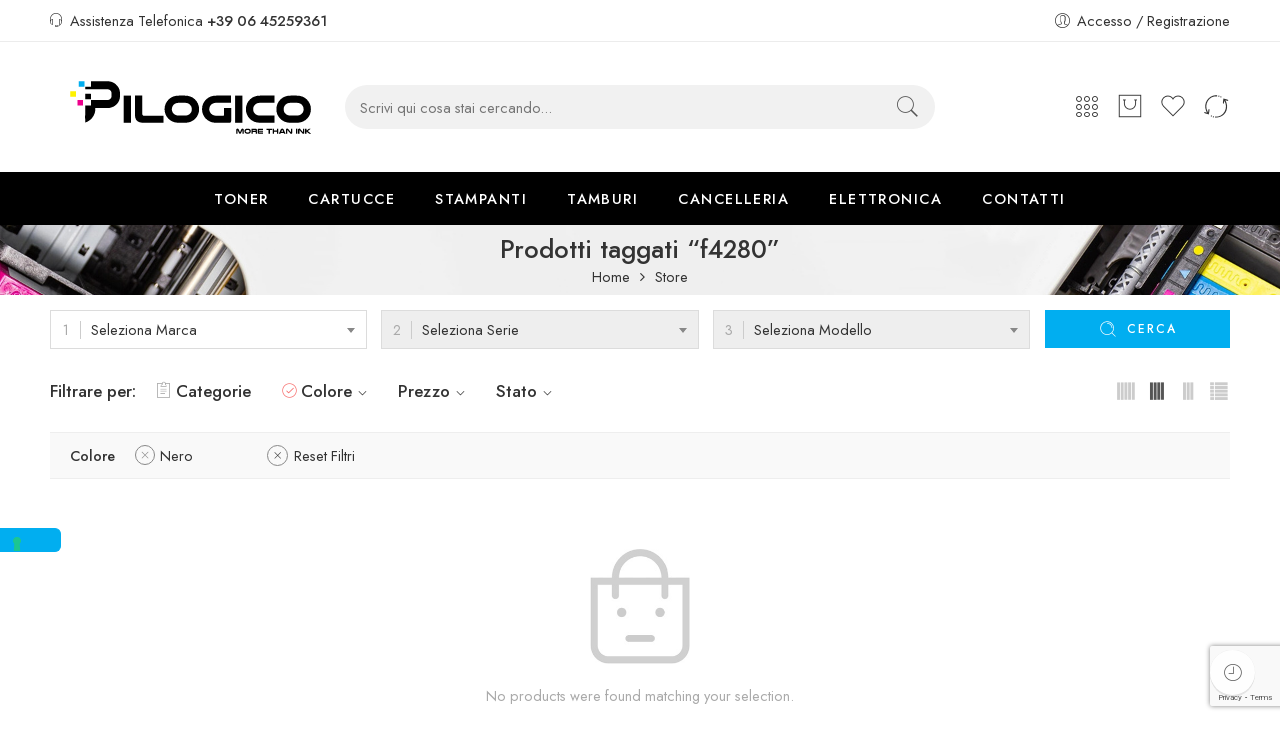

--- FILE ---
content_type: text/html; charset=utf-8
request_url: https://www.google.com/recaptcha/api2/anchor?ar=1&k=6LeJQhkrAAAAAJqOusJ_LwJjcoSb-YGcSblhCQmu&co=aHR0cHM6Ly9waWxvZ2ljby5jb206NDQz&hl=en&v=PoyoqOPhxBO7pBk68S4YbpHZ&size=invisible&anchor-ms=20000&execute-ms=30000&cb=py3vteepd0o4
body_size: 48610
content:
<!DOCTYPE HTML><html dir="ltr" lang="en"><head><meta http-equiv="Content-Type" content="text/html; charset=UTF-8">
<meta http-equiv="X-UA-Compatible" content="IE=edge">
<title>reCAPTCHA</title>
<style type="text/css">
/* cyrillic-ext */
@font-face {
  font-family: 'Roboto';
  font-style: normal;
  font-weight: 400;
  font-stretch: 100%;
  src: url(//fonts.gstatic.com/s/roboto/v48/KFO7CnqEu92Fr1ME7kSn66aGLdTylUAMa3GUBHMdazTgWw.woff2) format('woff2');
  unicode-range: U+0460-052F, U+1C80-1C8A, U+20B4, U+2DE0-2DFF, U+A640-A69F, U+FE2E-FE2F;
}
/* cyrillic */
@font-face {
  font-family: 'Roboto';
  font-style: normal;
  font-weight: 400;
  font-stretch: 100%;
  src: url(//fonts.gstatic.com/s/roboto/v48/KFO7CnqEu92Fr1ME7kSn66aGLdTylUAMa3iUBHMdazTgWw.woff2) format('woff2');
  unicode-range: U+0301, U+0400-045F, U+0490-0491, U+04B0-04B1, U+2116;
}
/* greek-ext */
@font-face {
  font-family: 'Roboto';
  font-style: normal;
  font-weight: 400;
  font-stretch: 100%;
  src: url(//fonts.gstatic.com/s/roboto/v48/KFO7CnqEu92Fr1ME7kSn66aGLdTylUAMa3CUBHMdazTgWw.woff2) format('woff2');
  unicode-range: U+1F00-1FFF;
}
/* greek */
@font-face {
  font-family: 'Roboto';
  font-style: normal;
  font-weight: 400;
  font-stretch: 100%;
  src: url(//fonts.gstatic.com/s/roboto/v48/KFO7CnqEu92Fr1ME7kSn66aGLdTylUAMa3-UBHMdazTgWw.woff2) format('woff2');
  unicode-range: U+0370-0377, U+037A-037F, U+0384-038A, U+038C, U+038E-03A1, U+03A3-03FF;
}
/* math */
@font-face {
  font-family: 'Roboto';
  font-style: normal;
  font-weight: 400;
  font-stretch: 100%;
  src: url(//fonts.gstatic.com/s/roboto/v48/KFO7CnqEu92Fr1ME7kSn66aGLdTylUAMawCUBHMdazTgWw.woff2) format('woff2');
  unicode-range: U+0302-0303, U+0305, U+0307-0308, U+0310, U+0312, U+0315, U+031A, U+0326-0327, U+032C, U+032F-0330, U+0332-0333, U+0338, U+033A, U+0346, U+034D, U+0391-03A1, U+03A3-03A9, U+03B1-03C9, U+03D1, U+03D5-03D6, U+03F0-03F1, U+03F4-03F5, U+2016-2017, U+2034-2038, U+203C, U+2040, U+2043, U+2047, U+2050, U+2057, U+205F, U+2070-2071, U+2074-208E, U+2090-209C, U+20D0-20DC, U+20E1, U+20E5-20EF, U+2100-2112, U+2114-2115, U+2117-2121, U+2123-214F, U+2190, U+2192, U+2194-21AE, U+21B0-21E5, U+21F1-21F2, U+21F4-2211, U+2213-2214, U+2216-22FF, U+2308-230B, U+2310, U+2319, U+231C-2321, U+2336-237A, U+237C, U+2395, U+239B-23B7, U+23D0, U+23DC-23E1, U+2474-2475, U+25AF, U+25B3, U+25B7, U+25BD, U+25C1, U+25CA, U+25CC, U+25FB, U+266D-266F, U+27C0-27FF, U+2900-2AFF, U+2B0E-2B11, U+2B30-2B4C, U+2BFE, U+3030, U+FF5B, U+FF5D, U+1D400-1D7FF, U+1EE00-1EEFF;
}
/* symbols */
@font-face {
  font-family: 'Roboto';
  font-style: normal;
  font-weight: 400;
  font-stretch: 100%;
  src: url(//fonts.gstatic.com/s/roboto/v48/KFO7CnqEu92Fr1ME7kSn66aGLdTylUAMaxKUBHMdazTgWw.woff2) format('woff2');
  unicode-range: U+0001-000C, U+000E-001F, U+007F-009F, U+20DD-20E0, U+20E2-20E4, U+2150-218F, U+2190, U+2192, U+2194-2199, U+21AF, U+21E6-21F0, U+21F3, U+2218-2219, U+2299, U+22C4-22C6, U+2300-243F, U+2440-244A, U+2460-24FF, U+25A0-27BF, U+2800-28FF, U+2921-2922, U+2981, U+29BF, U+29EB, U+2B00-2BFF, U+4DC0-4DFF, U+FFF9-FFFB, U+10140-1018E, U+10190-1019C, U+101A0, U+101D0-101FD, U+102E0-102FB, U+10E60-10E7E, U+1D2C0-1D2D3, U+1D2E0-1D37F, U+1F000-1F0FF, U+1F100-1F1AD, U+1F1E6-1F1FF, U+1F30D-1F30F, U+1F315, U+1F31C, U+1F31E, U+1F320-1F32C, U+1F336, U+1F378, U+1F37D, U+1F382, U+1F393-1F39F, U+1F3A7-1F3A8, U+1F3AC-1F3AF, U+1F3C2, U+1F3C4-1F3C6, U+1F3CA-1F3CE, U+1F3D4-1F3E0, U+1F3ED, U+1F3F1-1F3F3, U+1F3F5-1F3F7, U+1F408, U+1F415, U+1F41F, U+1F426, U+1F43F, U+1F441-1F442, U+1F444, U+1F446-1F449, U+1F44C-1F44E, U+1F453, U+1F46A, U+1F47D, U+1F4A3, U+1F4B0, U+1F4B3, U+1F4B9, U+1F4BB, U+1F4BF, U+1F4C8-1F4CB, U+1F4D6, U+1F4DA, U+1F4DF, U+1F4E3-1F4E6, U+1F4EA-1F4ED, U+1F4F7, U+1F4F9-1F4FB, U+1F4FD-1F4FE, U+1F503, U+1F507-1F50B, U+1F50D, U+1F512-1F513, U+1F53E-1F54A, U+1F54F-1F5FA, U+1F610, U+1F650-1F67F, U+1F687, U+1F68D, U+1F691, U+1F694, U+1F698, U+1F6AD, U+1F6B2, U+1F6B9-1F6BA, U+1F6BC, U+1F6C6-1F6CF, U+1F6D3-1F6D7, U+1F6E0-1F6EA, U+1F6F0-1F6F3, U+1F6F7-1F6FC, U+1F700-1F7FF, U+1F800-1F80B, U+1F810-1F847, U+1F850-1F859, U+1F860-1F887, U+1F890-1F8AD, U+1F8B0-1F8BB, U+1F8C0-1F8C1, U+1F900-1F90B, U+1F93B, U+1F946, U+1F984, U+1F996, U+1F9E9, U+1FA00-1FA6F, U+1FA70-1FA7C, U+1FA80-1FA89, U+1FA8F-1FAC6, U+1FACE-1FADC, U+1FADF-1FAE9, U+1FAF0-1FAF8, U+1FB00-1FBFF;
}
/* vietnamese */
@font-face {
  font-family: 'Roboto';
  font-style: normal;
  font-weight: 400;
  font-stretch: 100%;
  src: url(//fonts.gstatic.com/s/roboto/v48/KFO7CnqEu92Fr1ME7kSn66aGLdTylUAMa3OUBHMdazTgWw.woff2) format('woff2');
  unicode-range: U+0102-0103, U+0110-0111, U+0128-0129, U+0168-0169, U+01A0-01A1, U+01AF-01B0, U+0300-0301, U+0303-0304, U+0308-0309, U+0323, U+0329, U+1EA0-1EF9, U+20AB;
}
/* latin-ext */
@font-face {
  font-family: 'Roboto';
  font-style: normal;
  font-weight: 400;
  font-stretch: 100%;
  src: url(//fonts.gstatic.com/s/roboto/v48/KFO7CnqEu92Fr1ME7kSn66aGLdTylUAMa3KUBHMdazTgWw.woff2) format('woff2');
  unicode-range: U+0100-02BA, U+02BD-02C5, U+02C7-02CC, U+02CE-02D7, U+02DD-02FF, U+0304, U+0308, U+0329, U+1D00-1DBF, U+1E00-1E9F, U+1EF2-1EFF, U+2020, U+20A0-20AB, U+20AD-20C0, U+2113, U+2C60-2C7F, U+A720-A7FF;
}
/* latin */
@font-face {
  font-family: 'Roboto';
  font-style: normal;
  font-weight: 400;
  font-stretch: 100%;
  src: url(//fonts.gstatic.com/s/roboto/v48/KFO7CnqEu92Fr1ME7kSn66aGLdTylUAMa3yUBHMdazQ.woff2) format('woff2');
  unicode-range: U+0000-00FF, U+0131, U+0152-0153, U+02BB-02BC, U+02C6, U+02DA, U+02DC, U+0304, U+0308, U+0329, U+2000-206F, U+20AC, U+2122, U+2191, U+2193, U+2212, U+2215, U+FEFF, U+FFFD;
}
/* cyrillic-ext */
@font-face {
  font-family: 'Roboto';
  font-style: normal;
  font-weight: 500;
  font-stretch: 100%;
  src: url(//fonts.gstatic.com/s/roboto/v48/KFO7CnqEu92Fr1ME7kSn66aGLdTylUAMa3GUBHMdazTgWw.woff2) format('woff2');
  unicode-range: U+0460-052F, U+1C80-1C8A, U+20B4, U+2DE0-2DFF, U+A640-A69F, U+FE2E-FE2F;
}
/* cyrillic */
@font-face {
  font-family: 'Roboto';
  font-style: normal;
  font-weight: 500;
  font-stretch: 100%;
  src: url(//fonts.gstatic.com/s/roboto/v48/KFO7CnqEu92Fr1ME7kSn66aGLdTylUAMa3iUBHMdazTgWw.woff2) format('woff2');
  unicode-range: U+0301, U+0400-045F, U+0490-0491, U+04B0-04B1, U+2116;
}
/* greek-ext */
@font-face {
  font-family: 'Roboto';
  font-style: normal;
  font-weight: 500;
  font-stretch: 100%;
  src: url(//fonts.gstatic.com/s/roboto/v48/KFO7CnqEu92Fr1ME7kSn66aGLdTylUAMa3CUBHMdazTgWw.woff2) format('woff2');
  unicode-range: U+1F00-1FFF;
}
/* greek */
@font-face {
  font-family: 'Roboto';
  font-style: normal;
  font-weight: 500;
  font-stretch: 100%;
  src: url(//fonts.gstatic.com/s/roboto/v48/KFO7CnqEu92Fr1ME7kSn66aGLdTylUAMa3-UBHMdazTgWw.woff2) format('woff2');
  unicode-range: U+0370-0377, U+037A-037F, U+0384-038A, U+038C, U+038E-03A1, U+03A3-03FF;
}
/* math */
@font-face {
  font-family: 'Roboto';
  font-style: normal;
  font-weight: 500;
  font-stretch: 100%;
  src: url(//fonts.gstatic.com/s/roboto/v48/KFO7CnqEu92Fr1ME7kSn66aGLdTylUAMawCUBHMdazTgWw.woff2) format('woff2');
  unicode-range: U+0302-0303, U+0305, U+0307-0308, U+0310, U+0312, U+0315, U+031A, U+0326-0327, U+032C, U+032F-0330, U+0332-0333, U+0338, U+033A, U+0346, U+034D, U+0391-03A1, U+03A3-03A9, U+03B1-03C9, U+03D1, U+03D5-03D6, U+03F0-03F1, U+03F4-03F5, U+2016-2017, U+2034-2038, U+203C, U+2040, U+2043, U+2047, U+2050, U+2057, U+205F, U+2070-2071, U+2074-208E, U+2090-209C, U+20D0-20DC, U+20E1, U+20E5-20EF, U+2100-2112, U+2114-2115, U+2117-2121, U+2123-214F, U+2190, U+2192, U+2194-21AE, U+21B0-21E5, U+21F1-21F2, U+21F4-2211, U+2213-2214, U+2216-22FF, U+2308-230B, U+2310, U+2319, U+231C-2321, U+2336-237A, U+237C, U+2395, U+239B-23B7, U+23D0, U+23DC-23E1, U+2474-2475, U+25AF, U+25B3, U+25B7, U+25BD, U+25C1, U+25CA, U+25CC, U+25FB, U+266D-266F, U+27C0-27FF, U+2900-2AFF, U+2B0E-2B11, U+2B30-2B4C, U+2BFE, U+3030, U+FF5B, U+FF5D, U+1D400-1D7FF, U+1EE00-1EEFF;
}
/* symbols */
@font-face {
  font-family: 'Roboto';
  font-style: normal;
  font-weight: 500;
  font-stretch: 100%;
  src: url(//fonts.gstatic.com/s/roboto/v48/KFO7CnqEu92Fr1ME7kSn66aGLdTylUAMaxKUBHMdazTgWw.woff2) format('woff2');
  unicode-range: U+0001-000C, U+000E-001F, U+007F-009F, U+20DD-20E0, U+20E2-20E4, U+2150-218F, U+2190, U+2192, U+2194-2199, U+21AF, U+21E6-21F0, U+21F3, U+2218-2219, U+2299, U+22C4-22C6, U+2300-243F, U+2440-244A, U+2460-24FF, U+25A0-27BF, U+2800-28FF, U+2921-2922, U+2981, U+29BF, U+29EB, U+2B00-2BFF, U+4DC0-4DFF, U+FFF9-FFFB, U+10140-1018E, U+10190-1019C, U+101A0, U+101D0-101FD, U+102E0-102FB, U+10E60-10E7E, U+1D2C0-1D2D3, U+1D2E0-1D37F, U+1F000-1F0FF, U+1F100-1F1AD, U+1F1E6-1F1FF, U+1F30D-1F30F, U+1F315, U+1F31C, U+1F31E, U+1F320-1F32C, U+1F336, U+1F378, U+1F37D, U+1F382, U+1F393-1F39F, U+1F3A7-1F3A8, U+1F3AC-1F3AF, U+1F3C2, U+1F3C4-1F3C6, U+1F3CA-1F3CE, U+1F3D4-1F3E0, U+1F3ED, U+1F3F1-1F3F3, U+1F3F5-1F3F7, U+1F408, U+1F415, U+1F41F, U+1F426, U+1F43F, U+1F441-1F442, U+1F444, U+1F446-1F449, U+1F44C-1F44E, U+1F453, U+1F46A, U+1F47D, U+1F4A3, U+1F4B0, U+1F4B3, U+1F4B9, U+1F4BB, U+1F4BF, U+1F4C8-1F4CB, U+1F4D6, U+1F4DA, U+1F4DF, U+1F4E3-1F4E6, U+1F4EA-1F4ED, U+1F4F7, U+1F4F9-1F4FB, U+1F4FD-1F4FE, U+1F503, U+1F507-1F50B, U+1F50D, U+1F512-1F513, U+1F53E-1F54A, U+1F54F-1F5FA, U+1F610, U+1F650-1F67F, U+1F687, U+1F68D, U+1F691, U+1F694, U+1F698, U+1F6AD, U+1F6B2, U+1F6B9-1F6BA, U+1F6BC, U+1F6C6-1F6CF, U+1F6D3-1F6D7, U+1F6E0-1F6EA, U+1F6F0-1F6F3, U+1F6F7-1F6FC, U+1F700-1F7FF, U+1F800-1F80B, U+1F810-1F847, U+1F850-1F859, U+1F860-1F887, U+1F890-1F8AD, U+1F8B0-1F8BB, U+1F8C0-1F8C1, U+1F900-1F90B, U+1F93B, U+1F946, U+1F984, U+1F996, U+1F9E9, U+1FA00-1FA6F, U+1FA70-1FA7C, U+1FA80-1FA89, U+1FA8F-1FAC6, U+1FACE-1FADC, U+1FADF-1FAE9, U+1FAF0-1FAF8, U+1FB00-1FBFF;
}
/* vietnamese */
@font-face {
  font-family: 'Roboto';
  font-style: normal;
  font-weight: 500;
  font-stretch: 100%;
  src: url(//fonts.gstatic.com/s/roboto/v48/KFO7CnqEu92Fr1ME7kSn66aGLdTylUAMa3OUBHMdazTgWw.woff2) format('woff2');
  unicode-range: U+0102-0103, U+0110-0111, U+0128-0129, U+0168-0169, U+01A0-01A1, U+01AF-01B0, U+0300-0301, U+0303-0304, U+0308-0309, U+0323, U+0329, U+1EA0-1EF9, U+20AB;
}
/* latin-ext */
@font-face {
  font-family: 'Roboto';
  font-style: normal;
  font-weight: 500;
  font-stretch: 100%;
  src: url(//fonts.gstatic.com/s/roboto/v48/KFO7CnqEu92Fr1ME7kSn66aGLdTylUAMa3KUBHMdazTgWw.woff2) format('woff2');
  unicode-range: U+0100-02BA, U+02BD-02C5, U+02C7-02CC, U+02CE-02D7, U+02DD-02FF, U+0304, U+0308, U+0329, U+1D00-1DBF, U+1E00-1E9F, U+1EF2-1EFF, U+2020, U+20A0-20AB, U+20AD-20C0, U+2113, U+2C60-2C7F, U+A720-A7FF;
}
/* latin */
@font-face {
  font-family: 'Roboto';
  font-style: normal;
  font-weight: 500;
  font-stretch: 100%;
  src: url(//fonts.gstatic.com/s/roboto/v48/KFO7CnqEu92Fr1ME7kSn66aGLdTylUAMa3yUBHMdazQ.woff2) format('woff2');
  unicode-range: U+0000-00FF, U+0131, U+0152-0153, U+02BB-02BC, U+02C6, U+02DA, U+02DC, U+0304, U+0308, U+0329, U+2000-206F, U+20AC, U+2122, U+2191, U+2193, U+2212, U+2215, U+FEFF, U+FFFD;
}
/* cyrillic-ext */
@font-face {
  font-family: 'Roboto';
  font-style: normal;
  font-weight: 900;
  font-stretch: 100%;
  src: url(//fonts.gstatic.com/s/roboto/v48/KFO7CnqEu92Fr1ME7kSn66aGLdTylUAMa3GUBHMdazTgWw.woff2) format('woff2');
  unicode-range: U+0460-052F, U+1C80-1C8A, U+20B4, U+2DE0-2DFF, U+A640-A69F, U+FE2E-FE2F;
}
/* cyrillic */
@font-face {
  font-family: 'Roboto';
  font-style: normal;
  font-weight: 900;
  font-stretch: 100%;
  src: url(//fonts.gstatic.com/s/roboto/v48/KFO7CnqEu92Fr1ME7kSn66aGLdTylUAMa3iUBHMdazTgWw.woff2) format('woff2');
  unicode-range: U+0301, U+0400-045F, U+0490-0491, U+04B0-04B1, U+2116;
}
/* greek-ext */
@font-face {
  font-family: 'Roboto';
  font-style: normal;
  font-weight: 900;
  font-stretch: 100%;
  src: url(//fonts.gstatic.com/s/roboto/v48/KFO7CnqEu92Fr1ME7kSn66aGLdTylUAMa3CUBHMdazTgWw.woff2) format('woff2');
  unicode-range: U+1F00-1FFF;
}
/* greek */
@font-face {
  font-family: 'Roboto';
  font-style: normal;
  font-weight: 900;
  font-stretch: 100%;
  src: url(//fonts.gstatic.com/s/roboto/v48/KFO7CnqEu92Fr1ME7kSn66aGLdTylUAMa3-UBHMdazTgWw.woff2) format('woff2');
  unicode-range: U+0370-0377, U+037A-037F, U+0384-038A, U+038C, U+038E-03A1, U+03A3-03FF;
}
/* math */
@font-face {
  font-family: 'Roboto';
  font-style: normal;
  font-weight: 900;
  font-stretch: 100%;
  src: url(//fonts.gstatic.com/s/roboto/v48/KFO7CnqEu92Fr1ME7kSn66aGLdTylUAMawCUBHMdazTgWw.woff2) format('woff2');
  unicode-range: U+0302-0303, U+0305, U+0307-0308, U+0310, U+0312, U+0315, U+031A, U+0326-0327, U+032C, U+032F-0330, U+0332-0333, U+0338, U+033A, U+0346, U+034D, U+0391-03A1, U+03A3-03A9, U+03B1-03C9, U+03D1, U+03D5-03D6, U+03F0-03F1, U+03F4-03F5, U+2016-2017, U+2034-2038, U+203C, U+2040, U+2043, U+2047, U+2050, U+2057, U+205F, U+2070-2071, U+2074-208E, U+2090-209C, U+20D0-20DC, U+20E1, U+20E5-20EF, U+2100-2112, U+2114-2115, U+2117-2121, U+2123-214F, U+2190, U+2192, U+2194-21AE, U+21B0-21E5, U+21F1-21F2, U+21F4-2211, U+2213-2214, U+2216-22FF, U+2308-230B, U+2310, U+2319, U+231C-2321, U+2336-237A, U+237C, U+2395, U+239B-23B7, U+23D0, U+23DC-23E1, U+2474-2475, U+25AF, U+25B3, U+25B7, U+25BD, U+25C1, U+25CA, U+25CC, U+25FB, U+266D-266F, U+27C0-27FF, U+2900-2AFF, U+2B0E-2B11, U+2B30-2B4C, U+2BFE, U+3030, U+FF5B, U+FF5D, U+1D400-1D7FF, U+1EE00-1EEFF;
}
/* symbols */
@font-face {
  font-family: 'Roboto';
  font-style: normal;
  font-weight: 900;
  font-stretch: 100%;
  src: url(//fonts.gstatic.com/s/roboto/v48/KFO7CnqEu92Fr1ME7kSn66aGLdTylUAMaxKUBHMdazTgWw.woff2) format('woff2');
  unicode-range: U+0001-000C, U+000E-001F, U+007F-009F, U+20DD-20E0, U+20E2-20E4, U+2150-218F, U+2190, U+2192, U+2194-2199, U+21AF, U+21E6-21F0, U+21F3, U+2218-2219, U+2299, U+22C4-22C6, U+2300-243F, U+2440-244A, U+2460-24FF, U+25A0-27BF, U+2800-28FF, U+2921-2922, U+2981, U+29BF, U+29EB, U+2B00-2BFF, U+4DC0-4DFF, U+FFF9-FFFB, U+10140-1018E, U+10190-1019C, U+101A0, U+101D0-101FD, U+102E0-102FB, U+10E60-10E7E, U+1D2C0-1D2D3, U+1D2E0-1D37F, U+1F000-1F0FF, U+1F100-1F1AD, U+1F1E6-1F1FF, U+1F30D-1F30F, U+1F315, U+1F31C, U+1F31E, U+1F320-1F32C, U+1F336, U+1F378, U+1F37D, U+1F382, U+1F393-1F39F, U+1F3A7-1F3A8, U+1F3AC-1F3AF, U+1F3C2, U+1F3C4-1F3C6, U+1F3CA-1F3CE, U+1F3D4-1F3E0, U+1F3ED, U+1F3F1-1F3F3, U+1F3F5-1F3F7, U+1F408, U+1F415, U+1F41F, U+1F426, U+1F43F, U+1F441-1F442, U+1F444, U+1F446-1F449, U+1F44C-1F44E, U+1F453, U+1F46A, U+1F47D, U+1F4A3, U+1F4B0, U+1F4B3, U+1F4B9, U+1F4BB, U+1F4BF, U+1F4C8-1F4CB, U+1F4D6, U+1F4DA, U+1F4DF, U+1F4E3-1F4E6, U+1F4EA-1F4ED, U+1F4F7, U+1F4F9-1F4FB, U+1F4FD-1F4FE, U+1F503, U+1F507-1F50B, U+1F50D, U+1F512-1F513, U+1F53E-1F54A, U+1F54F-1F5FA, U+1F610, U+1F650-1F67F, U+1F687, U+1F68D, U+1F691, U+1F694, U+1F698, U+1F6AD, U+1F6B2, U+1F6B9-1F6BA, U+1F6BC, U+1F6C6-1F6CF, U+1F6D3-1F6D7, U+1F6E0-1F6EA, U+1F6F0-1F6F3, U+1F6F7-1F6FC, U+1F700-1F7FF, U+1F800-1F80B, U+1F810-1F847, U+1F850-1F859, U+1F860-1F887, U+1F890-1F8AD, U+1F8B0-1F8BB, U+1F8C0-1F8C1, U+1F900-1F90B, U+1F93B, U+1F946, U+1F984, U+1F996, U+1F9E9, U+1FA00-1FA6F, U+1FA70-1FA7C, U+1FA80-1FA89, U+1FA8F-1FAC6, U+1FACE-1FADC, U+1FADF-1FAE9, U+1FAF0-1FAF8, U+1FB00-1FBFF;
}
/* vietnamese */
@font-face {
  font-family: 'Roboto';
  font-style: normal;
  font-weight: 900;
  font-stretch: 100%;
  src: url(//fonts.gstatic.com/s/roboto/v48/KFO7CnqEu92Fr1ME7kSn66aGLdTylUAMa3OUBHMdazTgWw.woff2) format('woff2');
  unicode-range: U+0102-0103, U+0110-0111, U+0128-0129, U+0168-0169, U+01A0-01A1, U+01AF-01B0, U+0300-0301, U+0303-0304, U+0308-0309, U+0323, U+0329, U+1EA0-1EF9, U+20AB;
}
/* latin-ext */
@font-face {
  font-family: 'Roboto';
  font-style: normal;
  font-weight: 900;
  font-stretch: 100%;
  src: url(//fonts.gstatic.com/s/roboto/v48/KFO7CnqEu92Fr1ME7kSn66aGLdTylUAMa3KUBHMdazTgWw.woff2) format('woff2');
  unicode-range: U+0100-02BA, U+02BD-02C5, U+02C7-02CC, U+02CE-02D7, U+02DD-02FF, U+0304, U+0308, U+0329, U+1D00-1DBF, U+1E00-1E9F, U+1EF2-1EFF, U+2020, U+20A0-20AB, U+20AD-20C0, U+2113, U+2C60-2C7F, U+A720-A7FF;
}
/* latin */
@font-face {
  font-family: 'Roboto';
  font-style: normal;
  font-weight: 900;
  font-stretch: 100%;
  src: url(//fonts.gstatic.com/s/roboto/v48/KFO7CnqEu92Fr1ME7kSn66aGLdTylUAMa3yUBHMdazQ.woff2) format('woff2');
  unicode-range: U+0000-00FF, U+0131, U+0152-0153, U+02BB-02BC, U+02C6, U+02DA, U+02DC, U+0304, U+0308, U+0329, U+2000-206F, U+20AC, U+2122, U+2191, U+2193, U+2212, U+2215, U+FEFF, U+FFFD;
}

</style>
<link rel="stylesheet" type="text/css" href="https://www.gstatic.com/recaptcha/releases/PoyoqOPhxBO7pBk68S4YbpHZ/styles__ltr.css">
<script nonce="HN74T7-TiOc10COcu-_Yjg" type="text/javascript">window['__recaptcha_api'] = 'https://www.google.com/recaptcha/api2/';</script>
<script type="text/javascript" src="https://www.gstatic.com/recaptcha/releases/PoyoqOPhxBO7pBk68S4YbpHZ/recaptcha__en.js" nonce="HN74T7-TiOc10COcu-_Yjg">
      
    </script></head>
<body><div id="rc-anchor-alert" class="rc-anchor-alert"></div>
<input type="hidden" id="recaptcha-token" value="[base64]">
<script type="text/javascript" nonce="HN74T7-TiOc10COcu-_Yjg">
      recaptcha.anchor.Main.init("[\x22ainput\x22,[\x22bgdata\x22,\x22\x22,\[base64]/[base64]/[base64]/[base64]/[base64]/[base64]/[base64]/[base64]/[base64]/[base64]\\u003d\x22,\[base64]\x22,\[base64]/[base64]/DjRYvw5IHN8KvwqQvwqgCMGHCoMK/[base64]/DhsOHW8K3SVgqLcOcAMOmw73DmD3DqsOAwqYlw7J/PEp6w4fCsCQFR8OLwr0FwozCkcKUBGRow63DmglOwo7DkxlyDF3Ck1XDl8OGcGlqw7fDssOUw7MAwr/DtXHCrULCjXjDklgvDybCh8Kaw4EIC8KbRxhIw5M/w5kLwozDqCUbGsOsw6XDu8OuwobDoMKRYcKZHcO8K8KhQsKhHsKow73CqMOWTsKEf11Awr3Ck8KVSMKHfMO9axHDiE3CusOOwqzDo8OVPQQOw6TDm8Oewqd/woTCjMOvw5rDosKXDnjDom7CgkzDl1LCncKcNUrDlnQfZsOQw68/CMOqR8OQw74aw6LDpWTDn0Qlw5nCqcO2w6MxdMKOaCoULcOmCV/[base64]/DqQwsEsKxw7cvwq1zT8KPTTwWw5XCnxZLby4Mw7XDsMK1HTfCsMO1wo7DvcOSw602IWBPwrnCjsKew7NyD8KDw4TDqcKyFMKJw5nCl8KDwofCs2ExNsKRwrhRw5RBFMKdwqvCocKZGSLCkcOhQgPCq8KJOhzCrsKSwonCkFrDlBXCisOJwqt5w43CtsOcEkrDlR/[base64]/X8KdWMKLasKhw5BJZsKWTxJTwpwPYMKIw57Ckk4iKWFkKUI8w5bDjcKew7IoRsOUPxAcdBx7X8KSI1NaCT9ZKTtQwogoGcOLw64gwovCnsO/woIlSQ5FBMKOw64/wobDtMOoe8OQaMOXw7HDl8K5D1YiwpnCmcKqC8KJdsKDwrvCoMKZw49RbSgOWsOJBgxONwcrw4fCkcOoflN0FU1jBcO+wqFKw6M/w6gwwox8w57CuxocM8Onw5wvS8O5wprDpg1vw4bDiX3CgMKNdF3Cg8OrVGoBw650w4pRw4tBB8K8f8OmBVzCrsO7CcKtXiJGbsOXwqw7w6R9KMOKS1EbwrjCqUwCBsKfLHjCkGLDiMKZwrPCuWlZJsK5DsK6Yi/Dj8OIFQjCp8OeaUbCpMK/ZF/DrMKsJgfCrC7CnSbCpRvDn1XDpiYywpTCk8K8bsK3w7Zgwq9FwoXDv8KqLSoKNnZow4DDucKIw7JfwoDCm2/DgywnWxnCnMOZU0PCpMK9BR/DrsKLQgjDumvCq8KVEzPDj1rDj8KTw5kta8O4JghHw49NwpbCoMKzw6dAPioIw5HDoMKoI8OqwojDucOIw7pfwpAuKhZpGQHDnMKGcmTDncO/[base64]/w705a8KsH1/[base64]/PMOjw4BLwrMcXMOsMDM2wovChXkewqPDtj4Dw6zDklzCuwoKw5rCssKiwphXB3DDisKMwqFcFcO/fMO7w6xLJMOsCmQbcW3Dn8KbZcO0GsKzaBZJccK8AMKWcRdDCHXCt8Oyw6BRHcOfWFwHCzJ1w7nDscK3VHjDmx/DtS7DlC7Cv8KuwoIRLcOOw4HCijTCmsOkRgnDvXQRUhZGQ8KkaMOgYznDpCJ9w7QCVCHDpcK0wonCu8OiPBkDw5jDqVZLTC/CrcKgwpvCgcO/w6rDhsKgw5TDmcOzwrtRbmHCrcOJa3s9A8OHw4Afw7jDgMKMwqHDvETCm8O/wrnCucKewoIzVcKCLC/DnsKpZcKqEsOzw5rDhD5JwqR/wpspdsKaKBDDiMKOw63Cv2DCuMOQwpHCnMO2SB43w67CncKVwrHCjm5aw75FcMKJw64rPcOUwpMuwqdXXyNZfF7DoCFZYUJkw4hIworDkMKrwqXDmyNPwrBTwpBIO3cMwqDDjsOrdcOQQ8O0XcK/d2I2wrN2w7bDvFnDnSvCmS8iO8K3w7B2TcOtw7V6w6TDqVHDvkchw5TCgsK4w7rCiMKJCcOTwrLClsKmw6hxYcOpbTR1wpPCq8OhwpnCpV0PKDdwHMKaK0bCvcKMZAvCi8Kww7XDvMKPwpzCnsO2SsOww53DjsOPR8KOdMKWwqAlCm/CgW0RZMK6w6bDtcKzWMOhQMO5w6BgK0LCvw/DgxReCCFaWAZpE3MPwp8Zw44swovCjsK/M8K5w63Do1JKI3Upd8ONcwTDgcKuw6TDnMKaKmTCrMOUCXbDrMKoHWvDsRJvwoHCp1lmwq/[base64]/worCiibDi8KQV8K1QMO6MRjClVB0d8KOKcOGBxbCp8Otw4xoIWPDsUJ2GcKzw6vCgMK7GcOiJcOAIsKow6fCh2TDpx7Dm8KPa8KfwqBTwrHDuhpKXU/DqxXCkVxzZVRvwqzDgkTCvsOKdCLCksKHXsKddMKEUX/Cl8KGw6LDs8KkIwLCiUrDnkQ4w67CocKFw7PCmsKfwp4vcyzCocOhw6tjNsKRw4PDsTzCvcOEw57DsxV4DcOXwpwYAMKmwpHClXRcPmrDlX4Qw7nDpsKXw7IdfAPCmgNSwr3CoH5DCRvDs2xoV8KwwoZlDsOTZilww7fClcKrw7zCn8O5w7jDpUHDssOPwqrCsU/DkcOnwrHCrcK4w654RxLDrsK1w5LDocOsCRceJ2DDisOjw5AWV8OLfMKvwq1UJMK7wplSwrDCncOVw6nDkMKCwq/Ci1fDnQPCigPCn8O4CMOKaMOWScKuwrLDncOWBkPChHtTwoYiwpA7w7TCuMKawqcowojCkm9xXn08wqETwpXDsyPCnmpiwrHCtlsvDkDDlSgFwoDClm3DgsO3fTxHAcO1wrLCjcK5w5BYOMKcw7XCvQ3Ckx3Dnl8/[base64]/Cny5UYcOkZMOjwp3CtMKZTAPDqcOqD8K8w5LDkQzCuxLDv8OPM14YwqvDsMOsZiFJw5powqwUTsOFwrZQC8KPwpPDjjLChhUfFMKEw7rCphxJw6fCuzplw49Qw5gyw7UTI3nDil/CvXXDncOVQ8OWDcKww6/CjsK0wpkSwqfDocKeOcOww4Ebw7MWTTk3PQV+wrXCgsKbJCnDucKcccKMUMKaQVPCksOuwpDDg3QuMQXDrMKQQ8Oww5UnXhbDkUpGwofDj27CjmTDlsONb8OzQkDDkC7Cuh3ClsO6w4PDssOCw5/DgXo/w4jDvsOGOcKbw5MMRsKKTsK7w68xBcKOw6NOY8KDw7/CtRYWODbCtMO3Yhdiw7Vbw7bCh8K/ecK5wptaw6DCs8ORDHUlKcKDI8OEwofCrBjCjMKZw6nCsMOTAcOfwp7DvMKNCA/CjcKjBcKcwpkgVDYPM8O5w6pUH8OMwqbCvzXDqcKQQwTDiC/Dv8KSFMOiw6PDo8Kzw5BEw4oGw6ULw5wLw4fDuFlVw6jCmsO3YUN/wp8twqVMwpIwwoktWMKmw7zCnQBGBMKlPMOSw6nDo8KJIhHCgQvCgMOaNMKqVH/CisOBwr7DusOEQ1LDuWMPwrgXw6/[base64]/Dq3h1wpIzwqvDi1HDusKkw7JPNALDi2TCusKEJMKYw6Uyw4UHIcOxw5HClEnDgz7DpcOYfsOEaCnDujc2fcOhByNDw47CtMOODkPDvMKRw4BwUSLDscKrwqDDhMOiw6EIH1XDjTDCh8KpOhpPF8O9AsK6w4/DtsKpEFFnwqlXw4vCmsOjZsKtesKJw7Y7cCfDo30bQcOuw6Nzw6XDlcODTcKcwqbDgC5jeH3ChsKtw5XCqG3DucOzOMO2IcOfHj/Cs8Oww53DiMOkwoTDhsKfAjTDngpgwqkKa8KOOMO/UwLCjjUWcBwNwoHCmEgCXgVhZ8OwCMKBwqcywrlvbsKqbxjDuX/DgcKdYU7DrBBAP8KvwofCrnrDncKYw7t/dAXCiMOgwqbDu1k0w5rDukfCmsOIw7rCtCrDuFvDncKiw7siBsOqOMKNw6RtZX7CnUUOS8O8w6RpwpfClF7Dq37CvMKMwr/DnhfCmsKLwp3CtMKEdyMQEMKtwo3Cq8OzUEvDsEzClMKVc1HCs8KwdMOlw6PDoGHDmMONw6/CvRRbw6kHw7fCpMO3wqjDr0laf3DDuAjDp8KOCsKVJk9hCRUSXMKEwpZzwpXCoWcBw6V+wrZrCm5Vw7soGyvCu0DDtUNlw7NEwqPClsKbYsOlFCkbwrrClsOrPAxcwoQjw7MwVxHDs8Kfw7kaWsO3wqvDpRZ4C8OpwpzDumdTwo8oIcKFQmnCrk/Ck8OQw7oHw6vCsMKKwqnCpsKgUH3DlsKewpo8GsOpw4fDkVcTwr07aBUywoF2w4/[base64]/Dom9cw5/DuW/[base64]/w7PDhcOUwqbDtiN9cMODWhpVABXDhG/DmEvCisOuc8OdITMoIsO5w4tQUcKGDcOqwqsRGMOIwrHDqsK4w7kFR3EBSnMuw4rCkg0COMOYc1LDhcOoQU7DlQnCtcOzwr4Dw6PDksOdwocpW8K9wrYrwr7Cvn7CqMOlwoY/[base64]/[base64]/[base64]/[base64]/[base64]/DhTjDly3DuRzCmFwEw5TCnU80b8KtXBDCkMOqBsKCw5TCrTQKecK6ImbCh0rCvzcWw5dvwqbCgXzDnFzDk3XCnWpRF8OpNMKnMMOiR1bDlMOowpFlw6vDiMOBwrvDo8OrwpnCqMOdwrjDpMOtw55OXHZtFXvCrMKMCnxpwoI8w5M/wp3CmzLDuMOjJXvClgzCgnDCg29jNDTDlxANTzAHw4QUw7ogYCrDoMOxw67Dv8ONCUFIwpABH8KQw6VOwpJWbMO9w5DCiA5nw5hNwq7CoQ1two8swpHDiTzCjF3CrMOswrvClcK3HMKqwozDk355wq8+wow6wphFesKGw4JeUxMvGQ3CklTCv8OGw6/[base64]/NsObUnLCh0NPw4kUOlliDxfCpMK9w4IwZMOCw6PDhsOBw4peehpbMMK+w4lGw4AGKgQHYVvCmMKeAi7DqsOqw4EgCCnDhcKDwqPCvmbDpwfDjcOaYWjDsDMgFkrDisOZw5rCjMKjT8OADmdSw6Y/[base64]/wrHDpBbCikhiwq5PVHPCgsOMScODVcKfwpTDucK8wrvCmjjDum4hw7fDn8KRwqpZacKWaEnCq8OgC13Dujpfw7VXwp8mLCXCgF0kw4zCi8KywocVw7E3wqTCrk1KRMKXwrwpwoRFwooxdS/DlnrDnw97w5PDnMKBw5/CokAswp5SNQPDkjTDhcKQZMOPwp7DnG3Ci8OkwpVxw6IPwo12LlHCpHUGMsO9wqMucFPDkMKEwoNcw6MCE8OwUcKdAFRqwrhKwrp/[base64]/w6PCrxMeEjQfw4nCjloFw4UTw5gowpfCvsOmw5HDgAVLw4RIJMKHeMOWQ8KsbMKAbk3CqSYeawpow7XCjMORVcOgMiHDi8KiacOSw4xLw4TCiFXDkMK6wr3DsC/[base64]/ZMOww7gtG8OPwqEdwq5Nw743elLDksKPacKOFinDoMKTw6TCh38wwr09DF4ew6PCgC/[base64]/w5/CjULCucO3w6ZQw47Cs8KYw4vCr8Kvw7UjwrfCh1FQw7TCs8KPw4bChcOZw6/DnQMPwqdQw4TDlcOFwo3Dn2TCq8Oew7lmMyxZPn7DsVlhVz/DkUDDmCRFc8Kcwo/Dmk7Cp1tIFMKFw59qSsKrQSHCiMK0w7hAN8OIeRbDq8Kkw7rDmcOCwr/DjBfCqEAGUSIow6DDkMOnFMKKTXheKMK7w7F/w5nCqcOawq7DqsO7wqPDo8K/NXTCjXA6wrFWw7rDmcKVYRnCqhJNwrcZw5fDksODw7bCulw8w5bCjBQnwpNdCFjDvsK+w5rCjMOIIGlIEUBJwq7CjMOhFUTDmzdZw67DoUh6wrXCs8OdWkrCiz/[base64]/wqgOAMKlJU1TwqfDpcKzwqsLwpwlw5MuH8OCw4LCmMOyE8ObSEUbwojCi8Oyw73DvmrCgiLDi8KBC8OwFncIw67Ch8KdwoQAMGZQwpLDvEnCgsOWfsKNwp5mbDzDlTLCt01RwqITHw5Dw4pJwqXDm8K6HGbCkUnCvMONShrCni3DjcO6wqhew5DDqcO6dHzDgGMMHX/Dg8Ocwr/DpcO0wp1gXsOgIcK9w59kJhQLfMODw5gywoUMKVFnHA5KIMOLw71HIAcubyvCrsO2GsK/w5bDhELCvcKdWgzCoDDCs3NEQ8Ofw4olw4/CjMOCwqpMw6Ztw4oxMGc5HWYNM3fChsKYa8KbWAZlLcO2woJiWMOdwoJyS8KqKgpzwqYWJsO8wo/CncORTEtWwpRpw4PCphHCtcKAwp1uGRzCt8K8wr3ClQdCHcK/wpbDpmXCksKIw7oew652Z1DCvsKIw4PDnE/CmcKGC8OqEgpXwozCgRcnT3QzwrZDw7PCqcOWwojDrcO4w67DsWrCmcKjw4kUw5pSw7NtGcKhw6zCokDCni7CkB1aBMKRMsK2Blcxw54xT8OBw44Pwr1aasK2w70fw4F2WcO/w75ZPMO1HcOWw5wWwr4cDsOewr5KYB40UXlEw64ReBPCoHxKwqDDhmvDjcKacj3CoMKVwqjDuMOLwpsZwqooIRoeKi1fDcONw40CGHkiwrpsWsKAwp7DksKxcTXDg8OGw6hgASzCrRIVwrh/w59qb8KXwrzCghARS8OtwpkowprDrQLDiMOpEcKQNcOtLhXDkibCpMOuw5LCkzktd8Odw7PCiMO4N3LDpcOrw48rwrvChcO9PMOJwrvCssOpwofCisO1w7LCjcO/[base64]/wq7DicKiw47CtsOOIsKyfRBxw4jCjMKxw7ZCwobDn1fCjMKhwrHDtUjChErDqk8sw47Cv1Ztw5bCrwnChXNrwq/DoTfDgsOPCEDCgsO/wplwdcKrH1E0BsKtw71jw4vDn8Ouw63CpyorVcOSw5fDg8KbwoJ6wqkvWsK+TnfDpCjDtMKtwpfCiMKQwoxdwqfCpErDo3vCjMK/woNVVF8bbADCuS3CpFzCtMO6woTCiMKeKMOYQsOVwpQXIcKdwqFVw6tEw4NYwqhAeMONw4zCv2LCksKDXzQ7LcKgw5XDmA9sw4B3dcKLQcOwQTrCt0JgFkjCqmlpw5MiX8KwFcKDw5/DuW/CggnDu8KnRMOUwq3CvkTCo1PCs0vDuTVbPMKxwqLCjBsOwr9cw6TCtnxFJVQTHQ8vwofDuB/DlcOxDxvDo8OBXSl3wpMmwqFewpB7wr/[base64]/ChMOnw5MGYsOzcEJYNytLIVMdwoLCsWskwrfDs2jDi8O2wpgAw7bCnmlVCTbDqF0dK0/[base64]/CjMKiw70Hwp5pwr48EEPCoMKOeRcfwp/Dm8KYwpw3wpfDnsOSw7Jla0QEwoMAw4DCh8KzcMOTwo1WdMKuw4pTPMOKw6dnMBXCuBTCpWTCssOLTMKzw5DDkC5ew6tTw5MWwrsew7cGw7ROwrkFwpzCgxjCkB7Cvh/DhHBEwpZjYcKRwoYuAjZfOQwtw5EnwoowwrTCt2BHccKcWMOvX8OFw4zDs3lnOMOIwqXCtMKaw6bCjsKvw7HDkmRCwrdnDUzCscKkw6xhKcKSW2dBwrknTcOWwonClUMxwonCoWvDtMOfw6oLOCvDncKzwoEQQHPDusO0G8KOYMOZw5lOw4cONR/[base64]/DqcK+w6vDocOSwrjCi8KqS3/CpCMqwpnDrRnCu1XCksKyC8Oow6BrLMKGw6hvbMOnw6puYFxew5JhwoHCpMKOw4jCrMOxbhAtUMOUw6bCn13CksOEZsKmwq/CqcOXw7PCrnLDlsO8wppgGcONW3wNbsK5cUvDngIwQ8O8aMKBw7RCYsOjwoPCh0QKPHxYw6Y7wr/[base64]/DlVfDvsOsw64YwpNyw58uwp0Bw6giwqbDkMOEYsKUdcOpcWA+w5bDg8Kbw7DCv8Okwr93w53CtsORdhEtHMKZIcOfPUkYwozDhcKrHMOnYjkJw47CvkfCn29BO8KACzNRwrzCrMKew4bDr2dxwpJYwoPCqlnDmS/CsMOswqXCnRlnQ8K8wqPCjivCnBlrw650wqfDocOlDzoww7AswoTDicOsw5liIGjDgsOjA8K9KMKdFHsaUgIPG8OBwqsCCgrCkMKXacKfQMKYwpfCmcObwoh8MMOWKcKyM2NubsK9QMK4FMK4w7Y7OsOXwojDosORUHTDs1/[base64]/worCvAzDnFrCt8OZFsKhwrQwI0rCi8KyJsKEb8KqfsOwSMOTN8KEwr7CjlEmwpB2IXd4w5N/wrtBB18sWcKGMcOEwo/DksOtFQnCugxkbg3DixbCt1LCmcKFZ8KMYUfDh11ib8KZwp/DqsKRw6UuCltjwoxCdD/Ci0ZswpBHw59VworCl3HDpMO/[base64]/CpMK/wq3CrxIbJMKywpoacw5swrjCjE3DuCfCp8KVfW7CgQ7Dj8KKCzFoXxBffsKGw4lJwphjRifDrnMrw6HDmTkKwoTCuy/[base64]/[base64]/ZMKNwrTCs8KbwoLCjEbDoMOJFcKBw47DsMKXQcKTRMKNw6tIG0Abw43DhH/[base64]/[base64]/fcONw6fCpWFSw4MrLEUIw71gJmPChRDCnMKQZFkGNsOOAcOYwpwywrPCssKYe3dhw4HCjFR7wq4hOcOHUDQjZCYXXcOqw6fDmsOhwqDDi8O9w5gFwoFcSEfDqcKeZRXDjzFBwrlIfcKFwq/CisKFw5rCkcOPw483w4tfw7TDh8K+H8KjwoDDs1VnS07CtsODw4hCw6oLwpASwpvCtSQ2SEoeIh1JGcKhIcKWCMKFw4HCjcOUYcOQw6YfwpAiw7NrEzvDrU8tDl/[base64]/DmmvDgWJGAw9zKsOqL8O5wrfCvj4IITzDhsKPwp3DnHXDosOGw7HCpSJow7AedMOoAixqTMOjLcOlw5/Cq1LCnVYROE7CqMKRG0d9fHNZw6LDu8OlEcOIw4Amw4BVGXZ/U8KGR8Kdw6PDkMKdP8KhwrIXwqLDlwXDvMOSw7TDkVgfw6Ejwr/CtsK+DHwoGsOBI8KFVMORwo1aw7cEARzDs0sNUcKtwqYRwpDDtivCoyzDuRLDocOMwqPCr8KjfhELS8Olw4LDhcOFw7bClcOAAGLCtFfDv8O9UsKcw4Q7wp3Cg8OEw4R0wrBVXxEQw6rCjsO+BsOMwpJKwqHCin/DkjjDosOgw7DDosOcS8KHwrw0wq/CkMOQwpFiwrXDtjLDvDrDh0AxwqDCrkTCsz5seMKLYsKhw51Pw73DsMO1U8K4KAJqfMK/wrnDvsO5w43DpMOCw63ChcOzZsKnbz7CqGzDssOpworClcOQw7jCrcKLJ8OQw4MjUERjAQbDrcOGEsOPwqssw5UKw7/Cg8KTw6gawqLDmMKbS8OMw41uw7VhCsOFXQLCi2jCmnVJw6/DvcOkVmHDlmE9CzbCg8K5YsONw4oLw4bDisOICSJ4IsOBGmtiS8OfUVrDkj10w53Ci012wpDCuD7CnRkBwpAvwqnDocO4wrfCmQU7LcOsacKbbTpqXCHDox/ChMKrw4TDqTJxw5TDjsK8H8OeAcOGQsKGwprCgmHDncOhw4Fzw6JiwpnCthbCgT0rJsOTw7nCpMK7wpAVZsK4wofCtsOxBBrDrhXDkBvDnldRKEnDhMKYwqpVOT/DpFtuaGMqwpdYwq/[base64]/w5bCgkzCo8O0b8Kuw7UjwpATNyk6w54VwrAzOcOsRcObTQ5Pw57DusOywoLCr8KUPMO+w5/CjcOBXsK9KnXDkhHCoy/[base64]/PFvDnStxwp9uwrcHPsOHQMKFw47DrEtpEcOYGVXCj8O1w5DCg8Ofwr3CgsOEw4/DjCjDi8KLDsOCwqZqw43CrUfDtnnCuGMAw5sWVMO/LS7DmsK8w6ZFAMKmGVvDogEzw5HDkMOtVcKEwoNoBMOEwrpwTcOdw7MeIcKdIcOFZyJnwrbDkn3DjcOWHcOww6jCmMOmw5tYw6HCijXCssOIw5DDgEHDlcKpwrdJw6vDiB5fw61ZG2TDkcKzwo/Chzc8VcOncMKpCz5YeljCnsKfwrPDnMKrwpR/w5LDq8OUSmUuwpjChDnCscK+wpN7TMKkwqvCrcKdLzXCtMKdT3XDnCJjwobCuxNAw4YTw4low7N/wpfDo8KaRMKrwq1/M008YsKowp9PwowRJQpDHVLDoHnCgFRZw5nDqT1vM10xw4FAw5HDu8OBKsKVw4vCnsK1AMOjGsOnwpEJw67CqWVhwq1Fwp9oFsOPw67CnsOYYlvCq8O/woRbY8OmwrnCiMKsBsOcwrFtWjLDiGcfw5nCliLDqMO/PcKbIB13w4HDmi0iwo87S8Krb17DqsKiw584wo3CrsKRfMOWw5khGcKPCsOww78Nw6Bcw7TCrsOmwoUyw6vCtsOYwqDDgsKDKMO0w6sVV05PSMKXZXnCoXnCgDLDksKcJV0twoNTwq8Nw5XCpTBYw7fCmMK3wrNzBMOnw6zDsToKwoslcWTClSIjw7pQCDF/dRLDmQtrPV5Lw4FFw4l5w7/CrMO2w7fDvm3DhzZ3wrPCjl51WjbChcOJazZFw7ZcaBTCssO1wqrCpmbDisKuwoFlw57DusOAT8Krw691wpDDh8OgZsOoP8Oew6XDqj/CicOEZcKiw69Rw7VCOMOKw4ImwrkKw6DDgyzDinfCtyw7YcOlYsK+M8KYw5wnQk0mPcKwVzXCtjtDNcKhwqN5HRw3woHDn27DtsOLfMObwofDp1fDvMONw6/Csk0Swp3Cpn/DscK9w553VsKPHsKBw6nClUhIFsKjw40kCMOXw6V1wodaC2NawpnCtMOewp82WcOWw7fCnW5tGMOOw5V3OsOvwo5VH8OawprCj23DgcKUcMOSbX3Dqjkbw5zCvVrDikgHw5NEeC1CdwZQw7gMTgdsw7LDpS5PM8O2T8K7TyMOKTrDgcKkwqRBwrXDpnwSwo/CjjIxOMOPSMKZLn/DqzDDp8K9QsKDwpXDgsKFXMO5YsKZDTcawqlawr7CgQdfV8O7w7MqwpLDhcOPGjbDosKXw6t3cSfCuC0Ow7XDmVvDpsKnIsOhLMKZUcOEBDnDl14vDsKwYcOCwrfDoEl3LsOhwoNoGSHCrMOiwobDk8OcPWNUwobChH/DuQM9w6Y2w7dswrHCgD0uw4AMwoZIw77CjMKgwoFZUSJYODcGHX7Cs37CiMKHwrVpw4oWEsOKwr9JfhJgwpsaw6LDl8KEwppIJiHDuMK8K8KeMsKpw4bCiMORNVrDsC8BO8KZbMOpwr/CuEECBwoENcOkd8KiKcKGwqgswo/CocKQCQzCk8KSwplhwo4Vw6jCqFkQw5M9fh88w7DCt28JDUIrw77DuVY7aWfDhMOkVTrDgcOwwqg8w4lKWMOVVjhhQsOTHkR9w6lQwoIAw5jDhcOSw40lGA94wpUjF8OEwoLCgj9zVABtw6UVCW/CtcKUwoUZwpMtwoHDmsKww5oZwqxvwqLDpsKew5vCvGbDh8KFU3JgKl83wqpnwrttW8Ogw6XDggQiEzrDo8KhwplrwqMoXcKSw6RcfHTCmyJWwoQ1wo/CnDXDkz45w5nDuUrCnjvDu8Oow6o9LwABw717asKLV8K8w4fCrGjCrBHCqBHDnsOEw5nDhMKMc8OjEsOqw79twpcDOnlQRsOlEcOAw4sjUnhZGm8JdcKtKld6CQzDnsOQwr4gwogMIyrCv8OfXMOlV8K/[base64]/[base64]/DosK5w4fDp3g0W8KuT8O9c01zWcOhw6ISwrEWCFnDtMODVhB/BsKawo7CsjZ6w7lAKmQBbRPCqWLCo8O4w7jDj8OnQ1TDhMKvwpHDpsKKbHRfAXfDqMO4c33DtydLwrlZw4lUFmvDm8Otw4FIOXJkBcK/woBHCMKrw490PWMhAyzDvkokQ8Ogw7VvwpTCg1zCp8Ofwr94TMKoeXN2Nlgbwp7Dv8O3esK7w4/CkyVFEzLCjk4Ywo1Aw4nCiyViDhUpwq/[base64]/DrcKHVsOrIcKKQXMfw4NWwpDDmmFnTMKVSFzDhmjCisKAEkbCnsKgKMO5bQdDEsOvHsORPyXDpS5gwrUwwo0lZ8Ohw4jChMK/wonCpsOWw6EUwrZmw7zCumDCksOmwovCggfCpcOVwpcXXsKoFj/Cl8OKDsKwTsKzwqTCpW7CtMKXQsKvL18Bw7/DscKfw7AcMcK/w57DvzrCksKUIcKpw5h1w7/[base64]/JmvCrcOXw5Uowol7PhU4w7rCgcKVwpXDjcKbw7XCtwU5D8OeOSLDvgZAw4DCnMKeQ8ODwqLDvFTDj8KKwokhNMKTwpLDhcO9TTcUW8Kqw6DCt1sBRWhrw5DDgMK6wpwWcjfDqsOsw6HDhMOsw7bCnR8twqhDw7TDnU/CrsOuPllzCFcAw50Vd8KSw79Ufi/DiMONwrnDgw8EHsKuecK3w7sqwrlYBsKSSGXDhzMKeMONw5ABw4kTWGZfwp0LSlDCrSnDu8KXw7xWVsKBW1zDncOAw6bCkSfDqsORw7bCvMO3bsOfOEPCgcO8w6DCmidaV3nDrzXDjgvDvcKnVGJ3XMKcL8OWMC0hDS5uw5JlfCnCo0RwHWFbfMOYTRrDisOiwp/[base64]/DtHXCtGZKccKMwoVBE8O/ZF0swrPDvcK4aB9KLMOSJsK+w5HCjSnChl8fFkEgwobCh0nCpl/[base64]/[base64]/CkDVKecO4FcKJQh/DnMO5N8K/wpc6wp3DkzTDqwtZIR5cKn7DsMO/Ek7CucK/A8KNdEREKcKGw5psQcKSw7ZHw6bCvhLChMKcSnDCnx/Dt1vDvsKtwod6YcKVw7zDvsObM8OFw7PDvsOmwpB0w5fDlMO7PDcUw4rDu30BQwzChMODZMOEKQU5HsKzEcKwbnk2woEjQDLDlz/CrlPDg8KjBcOaAMK3wp16MmxJw7RFP8O0dTUKeBzCpMOqw4EHFn5XwolNwpDDkDzDjsOYw6vDuUAcMhEHeiwXwo5Fwo9Yw58XRsOCesO1csKzbVMGNAHCs1UyQcOAEj8/wo3CpCtpwrPDikbCrmXDmMKJwr/CisOLP8O6VsKxLijDs3LCvsOAw4/DlMK+IDbCicO2CsKZwonDr27DjsK6FsKzPGFbVy5qIcKSwq3CpHPCpMO1DMOww7LCrRnDjcKIwrY1woN3wqcUOMKEFSPDsMOyw5jCj8OLwqsfw7kgKivCp2VGcsOHw6vDrnHDg8OAKcKiacKNwohZw63DgwrDq1dafsKzQMOBLH9/AMK6cMO5wplHPsO4cEfDpsOZw6XDq8KWTUfDrlwOV8KHEljDl8OFwpcCw7J6FTIDTMK4DsKdw5zCiMOjw4HCgsO8w5nCrXvDqMK/w7oAJz3Cj1fDpcK3bcO4w6nDiGNew4rDrjcuwqvDpFbDnhQuQ8OrwqkAw6sJw6XCksOdw6/[base64]/[base64]/CsDTDmsOQw5h6KcOXw5vCuBAtI8OZw5ARw7RBTcK2VcKOwqhzIBMow7suwpgzaSFGwotSw5V/[base64]/DtzoWNEEQWXPCncOfe8OyVMOPwp7CgjrDqcOELsOAw4YWXsOzZQnCp8KvOnlEbcOFD2rDpMOTdQfCpMKww5rDmsO7CcKBM8KGe0Z+NzjDiMO0MxPCncK6w5fChcO0Aj/Crxw1AMKMOmfCpsO0w60LNMKRw6g9LcKqMMKJw5vDt8KUwr/[base64]/AQ0qdDlHeAbDnhTDgcODKsOpwqwWTws+K8OnwpfCo2nCnVcSD8Kcwq3DgMO/w7rDkMOYMcOIw6LDhR/[base64]/Dv8KFBjPClsOcVsOKP1HDpTvChF9gw7txw7pow47CnkDDkMO7BXbCm8OBJmHDmXXDqxIsw7zDuCEHwp9wwrXCkVoxwpMgbcKzD8KNwpnDiTwhw6TDk8O7J8OQwqdfw4Zkwp/Cri0QFX/CuXbCiMKMw6bCim/[base64]/DosKWw7XCmlESw6hnwqzDvwfDlSE9w7fDvx/CmsKew5IqFcKSw7jDhjnCvV/DkcO9wqYUah4Ew4wDwrY2VMOkB8OkwofCqh7Crz/[base64]/Dv8K6SsO8OFkXagknwqPDvTjDnFdDDiDDk8OvFMOMw7A3wptfEsK3w6XDtATDvzlAw6IXLcOVRsK6w67Cn3J/wrZ9ZgvDhsKlw4nDmkDDk8OqwqZPw7QNFl/DlGIga37CkljCksKrKMOLBcKMwoXCm8Ocwp9TMsOYwpR3YEzCusKnHQjDshFmcEbDpsO6wpTDj8O1w6UhwpbCsMKWwqR8wr5TwrMUw6vCq39Aw6Eow4w/[base64]/[base64]/Dq8OowpHCmMOtwpBIBjgGDXA9exZvbsOMw7cMMyfCrsOxC8O+w6Q0c1fCkFTCjlXCoMOywqvDnVk8eAs8woRXbzvCjgNlwrR9RcK+w7LChlHDvMOlwrJYwrrCgcO0SsKKeRPCr8O9w5LDgcOdQcOQw6DDgsO+w7YhwoEVwqVCwpDCkcOtw7cXwr/DucKDw6PCtSpCAcOxe8O/[base64]/CgUrCtxvDkWbClVjDr8K5MxEVw5R/w68BBMK9asKJIhpaJgvClj/[base64]/w6B8wo3CgMKofE3DhcKoQng9w4Ubwr5HXSzDr8OOdHbCqg5JL287fBNLw5Ezf2fDsDXDjsOyC3NBV8KqEsKpw6YkZBXCky3ChCBsw48/FSHDrMOdwonCvRDDt8O3IsO4w5cESR5JH07Dp2ZAw6TCuMOqO2TDp8KLN1dgG8OzwqLDrMKAwrXDmzXCr8OZdEjCrMKdwp8ew7rDkE7CrsOEA8K6wpQkODIDwoPCv01DNx/DgF0gQgcjwr4Jw7bDrMOsw6USIgA8NSw7wpDDgFnCvWcxLsK0JDDCg8OVVQTDqDfCvsKYTjxAfsKKw7DDmlkXw5TClsOIa8Ogw4fDqMOHw4N5wqXDpMKkBiHCpB5cwqnDosO4w40BeTTDicOecsKCw7IVTMKMw6TCscOCw4/[base64]/Jy5/[base64]/ChHE2c0rDrT0+w6HCs8KVG8OSwpPClcKGM8KpKsKUw45hwolEwo/[base64]/CocKnwovCtEDCuW1Nw7kNwq8tNi/Dh1nCi3I\\u003d\x22],null,[\x22conf\x22,null,\x226LeJQhkrAAAAAJqOusJ_LwJjcoSb-YGcSblhCQmu\x22,0,null,null,null,1,[21,125,63,73,95,87,41,43,42,83,102,105,109,121],[1017145,246],0,null,null,null,null,0,null,0,null,700,1,null,0,\[base64]/76lBhnEnQkZnOKMAhk\\u003d\x22,0,0,null,null,1,null,0,0,null,null,null,0],\x22https://pilogico.com:443\x22,null,[3,1,1],null,null,null,1,3600,[\x22https://www.google.com/intl/en/policies/privacy/\x22,\x22https://www.google.com/intl/en/policies/terms/\x22],\x22rmMerzNG7gmVDoNkDjK0bbStlT+vxMeP7FcI0egsb0A\\u003d\x22,1,0,null,1,1768884151220,0,0,[43],null,[97],\x22RC-GZ3qpxCCSuO7DQ\x22,null,null,null,null,null,\x220dAFcWeA5W1zVGiS8UuhUvJqvyNeVPeaoxrs1zR9ohZ2zGLE1ANurFL3mrMQd9lxbuZqb7LlXCnk0_Lt99NKfq_ug3wy3dW-PMFg\x22,1768966951253]");
    </script></body></html>

--- FILE ---
content_type: text/css
request_url: https://pilogico.com/wp-content/themes/elessi-theme-child/style.css?ver=6.0
body_size: 291
content:
/*
Theme Name: Elessi Child Theme
Theme URI: https://elessi.nasatheme.com/demo/
Description: This is a child theme for Elessi Theme
Author: NasaTheme
Author URI: https://nasatheme.com
Template: elessi-theme
Version: 1.0
*/


/*************** ADD YOUR CUSTOM CSS IN THIS AREA ***************/
.dfd-sort-button {
  background: transparent !important;
}
.dfd-suggestion-link button {
  background: transparent !important;
  border: none !important;
}
.dfd-delete-link-button {
  background: transparent !important;
}
.dfd-suggestion-button > button{
	color: #fff!important;
}
.dfd-close-button {
  background: transparent !important;
  border: none !important;
}

.tp-bullets.custom .tp-bullet.selected{
	background-color: #11255e;
}
.nasa-in-mobile #top-bar .topbar-mobile-text{
	background: #efefef!important;
	color: #000!important;
}
.nasa-in-mobile .nasa-position-relative{
	height: 0!important;
}
.nasa-in-mobile .nasa-promotion-news{
	display: none!important;
}
span.wdr_table_discounted_value {
    font-weight: bold;
}
td.wdr_bulk_table_td.wdr_bulk_title {
    text-align: right!important;
    padding-right: 5px!important;
}
.tagged_as {
    display: none!important;
}
#billing_company_field{
	display: none;
}
#nasa_tag_cloud-2{
	display: none!important;
}
.iban strong {
    font-size: 11px;
}


--- FILE ---
content_type: application/javascript
request_url: https://pilogico.com/wp-content/themes/elessi-theme/assets/js/min/nasa-quickview.min.js
body_size: 3441
content:
function change_gallery_variable_quickview(a,i,e){var t=!0;if(_prev_qv_image_id&&e&&e.image_id&&(t=_prev_qv_image_id===e.image_id?!1:!0),e&&e.image&&e.image.src&&e.image.src.length>1){var n=a(i).find(".variations .value select").length,s=0;if(n&&a(i).find(".variations .value select").each(function(){""!==a(this).val()&&s++}),n&&s===n)if(_quicked_gallery=!1,"undefined"==typeof _lightbox_variations[e.variation_id]){if("undefined"!=typeof nasa_params_quickview&&"undefined"!=typeof nasa_params_quickview.wc_ajax_url){var o=nasa_params_quickview.wc_ajax_url.toString().replace("%%endpoint%%","nasa_quickview_gallery_variation");_nasa_calling_gallery=1;var r={variation_id:e.variation_id,is_purchasable:e.is_purchasable,is_in_stock:e.is_in_stock,main_id:"undefined"!=typeof e.image_id?e.image_id:0,gallery:"undefined"!=typeof e.nasa_gallery_variation?e.nasa_gallery_variation:[],show_images:a(".product-lightbox").find(".main-image-slider").attr("data-items")};a.ajax({url:o,type:"post",dataType:"json",cache:!1,data:{data:r},beforeSend:function(){a(i).hasClass("nasa-processing")||a(i).addClass("nasa-processing"),t&&(a("#nasa-quickview-sidebar.nasa-crazy-load").length?a(".nasa-product-gallery-lightbox").hasClass("crazy-loading")||a(".nasa-product-gallery-lightbox").addClass("crazy-loading"):(a(".nasa-product-gallery-lightbox").find(".nasa-loading").length<=0&&a(".nasa-product-gallery-lightbox").append('<div class="nasa-loading"></div>'),a(".nasa-product-gallery-lightbox").find(".nasa-loader").length<=0&&a(".nasa-product-gallery-lightbox").append('<div class="nasa-loader" style="top:45%"></div>'))),a(".nasa-product-gallery-lightbox").css({"min-height":a(".nasa-product-gallery-lightbox").outerHeight()})},success:function(t){_nasa_calling_gallery=0,a(i).removeClass("nasa-processing"),_lightbox_variations[e.variation_id]=t,"undefined"!=typeof t.quickview_gallery&&a(".nasa-product-gallery-lightbox").find(".main-image-slider").replaceWith(t.quickview_gallery),"undefined"!=typeof _timeout_quickviewGallery&&clearTimeout(_timeout_quickviewGallery),_timeout_quickviewGallery=setTimeout(function(){a(".nasa-product-gallery-lightbox").find(".nasa-loading, .nasa-loader").remove(),a(".nasa-product-gallery-lightbox").css({"min-height":"auto"}),a(".nasa-product-gallery-lightbox").removeClass("crazy-loading")},200),a("body").trigger("nasa_changed_gallery_variable_quickview")},error:function(){_nasa_calling_gallery=0,a(i).removeClass("nasa-processing"),a(".nasa-product-gallery-lightbox").find(".nasa-loading, .nasa-loader").remove(),a(".nasa-product-gallery-lightbox").removeClass("crazy-loading")}})}}else{var l=_lightbox_variations[e.variation_id];"undefined"!=typeof l.quickview_gallery&&(t&&(a("#nasa-quickview-sidebar.nasa-crazy-load").length?a(".nasa-product-gallery-lightbox").hasClass("crazy-loading")||a(".nasa-product-gallery-lightbox").addClass("crazy-loading"):(a(".nasa-product-gallery-lightbox").find(".nasa-loading").length<=0&&a(".nasa-product-gallery-lightbox").append('<div class="nasa-loading"></div>'),a(".nasa-product-gallery-lightbox").find(".nasa-loader").length<=0&&a(".nasa-product-gallery-lightbox").append('<div class="nasa-loader" style="top:45%"></div>'))),a(".nasa-product-gallery-lightbox").css({"min-height":a(".nasa-product-gallery-lightbox").height()}),a(".nasa-product-gallery-lightbox").find(".main-image-slider").replaceWith(l.quickview_gallery),"undefined"!=typeof _timeout_quickviewGallery&&clearTimeout(_timeout_quickviewGallery),_timeout_quickviewGallery=setTimeout(function(){a(".nasa-product-gallery-lightbox").find(".nasa-loader, .nasa-loading").remove(),a(".nasa-product-gallery-lightbox").removeClass("crazy-loading"),a(".nasa-product-gallery-lightbox").css({"min-height":"auto"})},100)),_nasa_calling_gallery=0,a("body").trigger("nasa_changed_gallery_variable_quickview")}}else if(!_quicked_gallery&&"undefined"!=typeof _lightbox_variations[0]){_quicked_gallery=!0;var l=_lightbox_variations[0];"undefined"!=typeof l.quickview_gallery&&a(".nasa-product-gallery-lightbox").find(".main-image-slider").replaceWith(l.quickview_gallery),a("body").trigger("nasa_changed_gallery_variable_quickview")}if(_prev_qv_image_id=e&&e.image_id?e.image_id:null,a(".nasa-quickview-product-deal-countdown").length&&(a(".nasa-quickview-product-deal-countdown").html(""),a(".nasa-quickview-product-deal-countdown").removeClass("nasa-show"),e&&e.variation_id&&e.is_in_stock&&e.is_purchasable)){var d=Date.now();"undefined"!=typeof e.deal_time&&e.deal_time&&e.deal_time.html&&e.deal_time.to>d&&(a(".nasa-quickview-product-deal-countdown").html(e.deal_time.html),a("body").trigger("nasa_load_countdown"),a(".nasa-quickview-product-deal-countdown").hasClass("nasa-show")||a(".nasa-quickview-product-deal-countdown").addClass("nasa-show"))}}function change_image_variable_quickview(a,i,e){if(e&&e.image&&e.image.src&&e.image.src.length>1){var t=a(i).find(".variations .value select").length,n=0;if(t&&a(i).find(".variations .value select").each(function(){""!==a(this).val()&&n++}),t&&n===t){var s=!1;if(a(".product-lightbox .woosb-product").length)("undefined"!==e.image.thumb_src||"undefined"!==e.image.gallery_thumbnail_src)&&(s=e.image.gallery_thumbnail_src?e.image.gallery_thumbnail_src:e.image.thumb_src),s&&(a(i).parents(".woosb-product").find(".woosb-thumb-new").html('<img src="'+s+'" />'),a(i).parents(".woosb-product").find(".woosb-thumb-ori").hide(),a(i).parents(".woosb-product").find(".woosb-thumb-new").show());else{var o="undefined"!=typeof e.image_single_page?e.image_single_page:e.image.url;a(".main-image-slider img.nasa-first").attr("src",o).removeAttr("srcset")}}}else if(a(".product-lightbox .woosb-product").length)a(i).parents(".woosb-product").find(".woosb-thumb-ori").show(),a(i).parents(".woosb-product").find(".woosb-thumb-new").hide();else{var r=a(".nasa-product-gallery-lightbox").attr("data-o_href");a(".main-image-slider img.nasa-first").attr("src",r).removeAttr("srcset")}if(a("body").hasClass("nasa-focus-main-image")){var l=a(".main-image-slider");a("body").trigger("slick_go_to_0",[l])}if(a(".nasa-quickview-product-deal-countdown").length&&(a(".nasa-quickview-product-deal-countdown").html(""),a(".nasa-quickview-product-deal-countdown").removeClass("nasa-show"),e&&e.variation_id&&e.is_in_stock&&e.is_purchasable)){var d=Date.now();"undefined"!=typeof e.deal_time&&e.deal_time&&e.deal_time.html&&e.deal_time.to>d&&(a(".nasa-quickview-product-deal-countdown").html(e.deal_time.html),a("body").trigger("nasa_load_countdown"),a(".nasa-quickview-product-deal-countdown").hasClass("nasa-show")||a(".nasa-quickview-product-deal-countdown").addClass("nasa-show"))}}function set_sku_content(a,i,e){var t=a(i).attr("data-o_content");"undefined"==typeof t&&a(i).attr("data-o_content",a(i).text()),a(i).text(e)}function reset_sku_content(a,i){var e=a(i).attr("data-o_content");"undefined"!=typeof e&&a(i).text(e)}if("undefined"==typeof _single_variations)var _single_variations=[];var _quicked_gallery=!0,_nasa_calling_gallery=0,_lightbox_variations,_qv_img_loaded,nasa_quick_viewimg=!1,quickview_html=[],setMaxHeightQVPU;jQuery(document).ready(function(a){"use strict";var i=a("body").hasClass("nasa-in-mobile")?!0:!1;a("body").on("quickview_popup_open",function(i,e){i.preventDefault();var t=a(".product-lightbox .nasa-product-gallery-lightbox").attr("data-o_href");"undefined"!=typeof _qv_img_loaded&&clearInterval(_qv_img_loaded),_qv_img_loaded=setInterval(function(){var i=new Image;i.src=t,i.complete&&"undefined"!=typeof i.naturalWidth&&0!==i.naturalWidth&&(a.magnificPopup.open({mainClass:"my-mfp-zoom-in",items:{src:"#nasa-quickview-popup",type:"inline"},closeMarkup:'<a class="nasa-mfp-close nasa-stclose" href="javascript:void(0);" title="'+a('input[name="nasa-close-string"]').val()+'"></a>',callbacks:{beforeClose:function(){this.st.removalDelay=350},afterClose:function(){"undefined"!=typeof setMaxHeightQVPU&&clearInterval(setMaxHeightQVPU)}}}),a(e).length&&a(e).find(".nasa-loader, .color-overlay, .nasa-dark-fog, .nasa-light-fog").remove(),a("body").trigger("nasa_after_quickview_timeout"),clearInterval(_qv_img_loaded))},10)}),a("body").on("click",".quick-view",function(e){if(a.magnificPopup.close(),nasa_quick_viewimg=!0,a(".nasa-close-notice").length&&a(".nasa-close-notice").trigger("click"),a("body").trigger("nasa_append_style_off_canvas"),"undefined"!=typeof nasa_params_quickview&&"undefined"!=typeof nasa_params_quickview.wc_ajax_url){var t=nasa_params_quickview.wc_ajax_url.toString().replace("%%endpoint%%","nasa_quick_view"),n=a(this),s=a(n).attr("data-product_type");if("woosb"===s&&"undefined"!=typeof a(n).attr("data-href"))window.location.href=a(n).attr("data-href");else{var o=a(n).parents(".product-item"),r=a(n).attr("data-prod"),l="1"===a(n).attr("data-from_wishlist")?"1":"0";a(o).length<=0&&(o=a(n).parents(".item-product-widget")),a(o).length<=0&&(o=a(n).parents(".wishlist-item-warper")),a(o).length&&a(o).append('<div class="nasa-light-fog"></div><div class="nasa-loader"></div>');var d={product:r,nasa_wishlist:l};a(".nasa-value-gets").length&&a(".nasa-value-gets").find("input").length&&a(".nasa-value-gets").find("input").each(function(){var i=a(this).attr("name"),e=a(this).val();d[i]=e});var c=1===a("#nasa-quickview-sidebar").length?!0:!1;c&&a("#nasa-quickview-sidebar").hasClass("nasa-crazy-load")&&(a("#nasa-quickview-sidebar").hasClass("qv-loading")||a("#nasa-quickview-sidebar").addClass("qv-loading")),d.quickview=c?"sidebar":"popup";var u=!0;if("undefined"!=typeof quickview_html[r]&&(u=!1),u)a.ajax({url:t,type:"post",dataType:"json",data:d,cache:!1,beforeSend:function(){c&&(a("#nasa-quickview-sidebar #nasa-quickview-sidebar-content").html('<div class="nasa-loader"></div>'),a(".black-window").fadeIn(200).addClass("desk-window"),a("#nasa-viewed-sidebar").removeClass("nasa-active"),a("#nasa-quickview-sidebar").length&&!a("#nasa-quickview-sidebar").hasClass("nasa-active")&&a("#nasa-quickview-sidebar").addClass("nasa-active")),a(".nasa-static-wrap-cart-wishlist").length&&a(".nasa-static-wrap-cart-wishlist").hasClass("nasa-active")&&a(".nasa-static-wrap-cart-wishlist").removeClass("nasa-active"),"undefined"!=typeof setMaxHeightQVPU&&clearInterval(setMaxHeightQVPU)},success:function(e){quickview_html[r]=e,c?(a("#nasa-quickview-sidebar #nasa-quickview-sidebar-content").html('<div class="product-lightbox">'+e.content+"</div>"),setTimeout(function(){a("#nasa-quickview-sidebar #nasa-quickview-sidebar-content .product-lightbox").addClass("nasa-loaded"),a("body").trigger("nasa_after_quickview_timeout")},200),setTimeout(function(){a("#nasa-quickview-sidebar").hasClass("qv-loading")&&a("#nasa-quickview-sidebar").removeClass("qv-loading")},700),a(o).length&&a(o).find(".nasa-loader, .color-overlay, .nasa-dark-fog, .nasa-light-fog").remove()):(a("#nasa-quickview-popup").length<1&&a("body").append('<div id="nasa-quickview-popup" class="product-lightbox"></div>'),a("#nasa-quickview-popup").html(e.content),a(".black-window").trigger("quickview_popup_open",[o]),a(".black-window").trigger("click")),a("body").trigger("nasa_init_product_gallery_lightbox"),a(n).hasClass("nasa-view-from-wishlist")&&(a(".wishlist-item").animate({opacity:1},500),c||a(".wishlist-close a").trigger("click")),a("body").trigger("before_init_variations_form");var t=a(".product-lightbox").find(".variations_form");a(t).length&&(a(t).find(".single_variation_wrap").hide(),a(t).each(function(){var i=a(this);a("body").trigger("init_quickview_variations_form",[i]),a(i).find("select").trigger("change"),a(i).find('.variations select option[selected="selected"]').length&&a(i).find(".variations .reset_variations").css({visibility:"visible"}).show()}));var s=a(".product-lightbox").find(".woocommerce-grouped-product-list-item");a(s).length&&(a(s).removeAttr("style"),a(s).removeClass("wow")),c||(setMaxHeightQVPU=setInterval(function(){var e=a(".product-lightbox .product-img").outerHeight();a(".product-lightbox .product-quickview-info").css({"max-height":e,"overflow-y":"auto"}),a(".product-lightbox .product-quickview-info").hasClass("nasa-active")||a(".product-lightbox .product-quickview-info").addClass("nasa-active"),i&&clearInterval(setMaxHeightQVPU)},1e3)),a("body").trigger("nasa_after_quickview")}});else{var g=quickview_html[r];c&&(a("#nasa-quickview-sidebar #nasa-quickview-sidebar-content").html('<div class="nasa-loader"></div>'),a(".black-window").fadeIn(200).addClass("desk-window"),a("#nasa-viewed-sidebar").removeClass("nasa-active"),a("#nasa-quickview-sidebar").length&&!a("#nasa-quickview-sidebar").hasClass("nasa-active")&&a("#nasa-quickview-sidebar").addClass("nasa-active")),a(".nasa-static-wrap-cart-wishlist").length&&a(".nasa-static-wrap-cart-wishlist").hasClass("nasa-active")&&a(".nasa-static-wrap-cart-wishlist").removeClass("nasa-active"),"undefined"!=typeof setMaxHeightQVPU&&clearInterval(setMaxHeightQVPU),c?(a("#nasa-quickview-sidebar #nasa-quickview-sidebar-content").html('<div class="product-lightbox hidden-tag">'+g.content+"</div>"),setTimeout(function(){a("#nasa-quickview-sidebar #nasa-quickview-sidebar-content .product-lightbox").show(),a("body").trigger("nasa_after_quickview_timeout")},200),setTimeout(function(){a("#nasa-quickview-sidebar").hasClass("qv-loading")&&a("#nasa-quickview-sidebar").removeClass("qv-loading")},700),a(o).length&&a(o).find(".nasa-loader, .color-overlay, .nasa-dark-fog, .nasa-light-fog").remove()):(a("#nasa-quickview-popup").length<1&&a("body").append('<div id="nasa-quickview-popup" class="product-lightbox"></div>'),a("#nasa-quickview-popup").html(g.content),a(".black-window").trigger("quickview_popup_open",[o]),a(".black-window").trigger("click")),a("body").trigger("nasa_init_product_gallery_lightbox"),a(n).hasClass("nasa-view-from-wishlist")&&(a(".wishlist-item").animate({opacity:1},500),c||a(".wishlist-close a").trigger("click")),a("body").trigger("before_init_variations_form");var v=a(".product-lightbox").find(".variations_form");a(v).length&&(a(v).find(".single_variation_wrap").hide(),a(v).each(function(){var i=a(this);a("body").trigger("init_quickview_variations_form",[i]),a(i).find("select").trigger("change"),a(i).find('.variations select option[selected="selected"]').length&&a(i).find(".variations .reset_variations").css({visibility:"visible"}).show()}));var _=a(".product-lightbox").find(".woocommerce-grouped-product-list-item");a(_).length&&(a(_).removeAttr("style"),a(_).removeClass("wow")),c||(setMaxHeightQVPU=setInterval(function(){var e=a(".product-lightbox .product-img").outerHeight();a(".product-lightbox .product-quickview-info").css({"max-height":e,"overflow-y":"auto"}),a(".product-lightbox .product-quickview-info").hasClass("nasa-active")||a(".product-lightbox .product-quickview-info").addClass("nasa-active"),i&&clearInterval(setMaxHeightQVPU)},1e3)),a("body").trigger("nasa_after_quickview")}}}e.preventDefault()}),a("body").on("init_quickview_variations_form",function(i,e){i.preventDefault(),a(e).length&&(a(e).wc_variation_form(),a(e).nasa_quickview_variation_form(),a("body").trigger("nasa_init_ux_variation_form"))}),a.fn.nasa_quickview_variation_form=function(){return this.each(function(){var i=a(this);a(i).on("found_variation",function(i,e){i.preventDefault();var t=a(this),n=a(t).parents(".product-info").find(".product_meta .sku");a(n).length&&(e.sku?set_sku_content(a,n,e.sku):reset_sku_content(a,n)),a(t).hasClass("variations_form-3rd")||(a(t).find(".nasa-gallery-variation-supported").length?change_gallery_variable_quickview(a,t,e):setTimeout(function(){change_image_variable_quickview(a,t,e)},10))}).on("reset_data",function(i){i.preventDefault();var e=a(this),t=a(e).parents(".product-info").find(".product_meta .sku");a(t).length&&reset_sku_content(a,t),a(e).hasClass("variations_form-3rd")||(a(e).find(".nasa-gallery-variation-supported").length?change_gallery_variable_quickview(a,e,null):setTimeout(function(){change_image_variable_quickview(a,e,null)},10))})})},a("body").on("nasa_changed_gallery_variable_quickview",function(){a("body").trigger("nasa_load_slick_slider")}),a("body").on("nasa_init_product_gallery_lightbox",function(){a(".product-lightbox").find(".nasa-product-gallery-lightbox").length&&(_lightbox_variations[0]={quickview_gallery:a(".product-lightbox").find(".nasa-product-gallery-lightbox").html()})}),a("body").on("nasa_after_close_fog_window",function(){a("#nasa-quickview-popup.product-lightbox").length<1&&(nasa_quick_viewimg=!1)}),a("body").on("click",".ajax_add_to_cart_variable",function(){return a(this).parent().find(".quick-view").length?(a(this).parent().find(".quick-view").trigger("click"),!1):void 0})});var _timeout_quickviewGallery,_prev_qv_image_id=0;

--- FILE ---
content_type: application/javascript; charset=utf-8
request_url: https://cs.iubenda.com/cookie-solution/confs/js/41950392.js
body_size: -128
content:
_iub.csRC = { consApiKey: 'VK3HIPmFzIcA9Ixy0fntweYv4NpcbGFS', consentDatabasePublicKey: 'z5NTLXnnSQwLpyCLwtXfZJQYU4ENlZdI', showBranding: false, publicId: 'a7faf5fa-6db6-11ee-8bfc-5ad8d8c564c0', accessibilityWidget: { sitePublicId: 'a7faf5fa-6db6-11ee-8bfc-5ad8d8c564c0', position: 'bottom-left', fillColor: '#0B513C', backgroundColor: '#FFFFFF' }, hasAccessibilityWidget: true, floatingGroup: false };
_iub.csEnabled = true;
_iub.csPurposes = [3,7,5,4,1];
_iub.cpUpd = 1751451139;
_iub.csT = 0.05;
_iub.googleConsentModeV2 = true;
_iub.totalNumberOfProviders = 8;


--- FILE ---
content_type: application/javascript
request_url: https://pilogico.com/wp-content/themes/elessi-theme/assets/js/min/store-ajax.min.js
body_size: 8192
content:
function nasa_ajax_store(a,e,t){if(a("#nasa_base-url").length&&a(".nasa-change-layout").length){var s=new URL(e,a("#nasa_base-url").val());if("undefined"!=typeof s){var i="grid-4",n="grid-4",r="4";a(".nasa-change-layout.df").length&&(r=a(".nasa-change-layout.df").attr("data-columns"),i=r>1?"grid-"+r:"list"),a(".nasa-change-layout.active").length&&(r=a(".nasa-change-layout.active").attr("data-columns"),n=r>1?"grid-"+r:"list"),i!==n?s.searchParams.set("view-layout",n):s.searchParams.delete("view-layout"),e=s.href}}if(a(".wcfmmp-product-geolocate-search-form").length)window.location.href=e;else{var o=shop_load_more&&a("#nasa-wrap-archive-loadmore").hasClass("nasa-infinite-shop")?!0:!1,l=a("#nasa-ajax-store").length&&a("#nasa-ajax-store").hasClass("nasa-crazy-load")&&!shop_load_more?!0:!1,d=a(".nasa-push-cat-filter.nasa-push-cat-show").length?!0:!1;d&&a(".nasa-check-reponsive.nasa-mobile-check").length&&a(".nasa-check-reponsive.nasa-mobile-check").width()&&(d=!1);var c=0;a(".nasa-top-sidebar-2.nasa-slick-slider .slick-current").length&&(c=a(".nasa-top-sidebar-2.nasa-slick-slider .slick-current").attr("data-slick-index")),e=e.replace(/,/g,"%2C"),a(".nasa-has-filter-ajax").length<=0?window.location.href=e:(a.ajax({url:e,type:"get",dataType:"html",data:{},cache:!0,beforeSend:function(){a("body").trigger("nasa_before_load_ajax"),l?a("#nasa-ajax-store").hasClass("crazy-loading")||a("#nasa-ajax-store").addClass("crazy-loading"):o||shop_load_more?a("#nasa-wrap-archive-loadmore").length&&a("#nasa-wrap-archive-loadmore").find(".nasa-loader").length<=0&&a("#nasa-wrap-archive-loadmore").append('<div class="nasa-loader"></div>'):a(".nasa-content-page-products").append('<div class="opacity-shop"></div>'),1===a(".nasa-progress-bar-load-shop").length&&(a(".nasa-progress-bar-load-shop .nasa-progress-per").removeClass("nasa-loaded"),a(".nasa-progress-bar-load-shop").addClass("nasa-loading")),a(".col-sidebar").length&&(a(".col-sidebar").append('<div class="opacity-2"></div>'),a(".black-window").trigger("click")),a(".nasa-filter-by-tax").addClass("nasa-disable").removeClass("nasa-active"),a(t).parents("ul.children").length&&a(t).parents("ul.children").show();var e=_scroll_to_top;if(_scroll_to_top=!0,e&&(a(".category-page").length||a(".nasa-content-page-products").length)){var s=a(".category-page").length?a(".category-page"):a(".nasa-content-page-products");a("body").trigger("nasa_animate_scroll_to_top",[a,s,700])}},success:function(e){var t=a(".nasa-top-row-filter li.nasa-active > a"),s=!1;a(".nasa-toggle-top-bar-click").length&&(s=a(".nasa-toggle-top-bar-click").hasClass("nasa-active")?!0:!1);var i=a.parseHTML(e),n=a("#nasa-ajax-store",i);if(shop_load_more){_eventMore=!0;var r=a(n).find(".nasa-content-page-products ul.products").html();if(a("#nasa-ajax-store").find(".nasa-products-masonry-isotope").length&&a(".nasa-products-masonry-isotope ul.products.grid").length?a("body").trigger("nasa_store_insert_content_isotope",[r]):a("#nasa-ajax-store").find(".nasa-content-page-products ul.products").append(r),a("#nasa-paging").length){var o=a("#nasa-paging",i);a("#nasa-paging").replaceWith(o)}a(".nasa-content-page-products").find(".opacity-shop").length&&a(".nasa-content-page-products").find(".opacity-shop").remove(),a(".col-sidebar").length&&a(".col-sidebar").find(".opacity-2").length&&a(".col-sidebar").find(".opacity-2").remove(),a(".nasa-progress-bar-load-shop").length&&a(".nasa-progress-bar-load-shop").removeClass("nasa-loading"),a("#nasa-wrap-archive-loadmore").length&&a("#nasa-wrap-archive-loadmore").find(".nasa-loader").length&&a("#nasa-wrap-archive-loadmore").find(".nasa-loader").remove()}else{if(a("#header-content").length){var l=a("#header-content",i);a("#header-content").replaceWith(l)}else if(a("#nasa-breadcrumb-site").length){var p=a("#nasa-breadcrumb-site",i);a("#nasa-breadcrumb-site").replaceWith(p)}else if(a("#nasa-breadcrumb-site").length<1&&a("#header-content").length){var p=a("#nasa-breadcrumb-site",i);p&&a("#header-content").append(p)}if(a("#nasa-ajax-store").replaceWith(n),d&&(a(".nasa-has-push-cat").length&&a(".nasa-has-push-cat").addClass("nasa-push-cat-show"),a(".nasa-push-cat-filter").length&&a(".nasa-push-cat-filter").addClass("nasa-push-cat-show")),a("#nasa-footer").length){var h=a("#nasa-footer",i);a("#nasa-footer").replaceWith(h)}if(a("#nasa-mobile-cat-filter").length){var g=a("#nasa-mobile-cat-filter",i);a("#nasa-mobile-cat-filter").replaceWith(g)}}if(a(".nasa-filter-by-tax").removeClass("nasa-disable"),shop_load_more&&a(".woocommerce-result-count").length&&a(".woocommerce-result-count").html(a(e).find(".woocommerce-result-count").html()),a(".nasa-top-sidebar").length&&!shop_load_more&&(init_nasa_top_sidebar(a),a(t).length)){var f=a(t).attr("data-old_id");if(a('.nasa-top-row-filter li > a[data-old_id="'+f+'"]').length){var v=a('.nasa-top-row-filter li > a[data-old_id="'+f+'"]');top_filter_click(a,v,"showhide")}else{var _=a(t).attr("data-key");if(a('.nasa-top-row-filter li > a[data-key="'+_+'"]').length){var v=a('.nasa-top-row-filter li > a[data-key="'+_+'"]');top_filter_click(a,v,"showhide")}}}if(a(".price_slider").length&&!shop_load_more&&a("body").trigger("init_price_filter"),a(".nasa-top-sidebar-2").length&&!shop_load_more&&s){var v=a(".nasa-toggle-top-bar-click");a(".nasa-top-bar-2-content").hide(),top_filter_click_2(a,v,"showhide",c,!0)}a(".nasa-top-sidebar-2").length<1&&a(".nasa-products-page-wrap").length&&a("body").trigger("nasa_load_actived_top");var u=!1;a("body").trigger("nasa_after_loaded_ajax_complete",[u,shop_load_more]),shop_load=!1,shop_load_more=!1,infinitiAjax=!1,a("body").trigger("nasa_after_shop_load_status",[_queue_trigger]);var b=e.match(/<title>(.*?)<\/title>/),m="undefined"!=typeof b[1]?b[1]:"";m&&a("title").html(m),a("#nasa-ajax-store").removeClass("crazy-loading"),setTimeout(function(){a("img[data-lazy-src]").length&&a("img[data-lazy-src]").each(function(){var e=a(this),t=a(e).attr("data-lazy-src"),s=a(e).attr("data-lazy-srcset"),i=a(e).attr("data-lazy-sizes");a(e).attr("src",t),a(e).removeAttr("data-lazy-src"),s&&(a(e).attr("srcset",s),a(e).removeAttr("data-lazy-srcset")),i&&(a(e).attr("sizes",i),a(e).removeAttr("data-lazy-sizes"))})},100)},error:function(){a(".opacity-2").remove(),a(".nasa-filter-by-tax").removeClass("nasa-disable"),a("#nasa-ajax-store").removeClass("crazy-loading"),shop_load=!1,shop_load_more=!1,infinitiAjax=!1}}),shop_load_more||window.history.pushState(e,"",e))}}function get_top_filter_actived(a){var e='<div class="nasa-actived-filter">',t=!1;if(a(".nasa-widget-has-active, .widget_rating_filter, .widget_price_filter").length&&a(".nasa-widget-has-active, .widget_rating_filter, .widget_price_filter").each(function(){var s=a(this),i=a(s).find(".widget-title").length?a(s).find(".widget-title").html():"",n=a(s).find(".nasa-filter-var-chosen").length?!0:!1;n&&(t=!0,e+='<div class="nasa-wrap-active-top">',e+=i?'<span class="nasa-active-title">'+i+"</span>":"",a(s).find(".nasa-filter-var-chosen").each(function(){var t=a(this).attr("href"),s="nasa-ignore-variation-item nasa-filter-by-attrs";s+=a(this).hasClass("nasa-filter-color")?" nasa-ignore-color-item":"",s+=a(this).hasClass("nasa-filter-image")?" nasa-ignore-image-item":"",s+=a(this).hasClass("nasa-filter-brand-item")?" nasa-ignore-brand-item":"";var i='<a href="'+t+'" class="'+s+'">'+a(this).html()+"</a>";e+='<span class="nasa-active-item">'+i+"</span>"}),e+="</div>");var r=a(s).find(".nasa-filter-status.nasa-active").length?!0:!1;if(r&&(t=!0,e+='<div class="nasa-wrap-active-top">',e+=i?'<span class="nasa-active-title">'+i+"</span>":"",a(s).find(".nasa-filter-status.nasa-active").each(function(){var t=a(this).attr("href"),s=a(this).attr("data-filter"),i='<a href="'+t+'" class="nasa-ignore-filter-global nasa-filter-status nasa-ignore-filter-status" data-filter="'+s+'">'+a(this).html()+"</a>";e+='<span class="nasa-active-item">'+i+"</span>"}),e+="</div>"),a(s).find('.reset_price[data-filtered="1"]').length){t=!0;var o="";a(s).find(".price_label .from").length&&(o+=a(s).find(".price_label .from").html()),a(s).find(".price_label .to").length&&(o+=""!==o?" &mdash; ":"",o+=a(s).find(".price_label .to").html());var l=""!==o?"nasa-wrap-active-top":"nasa-price-active-init hidden-tag";if(e+='<div class="'+l+'">',""!==o){e+=i?'<span class="nasa-active-title">'+i+"</span>":"";var d='<a href="javascript:void(0);" class="nasa-ignore-price-item">'+o+"</a>";e+='<span class="nasa-active-item">'+d+"</span>"}e+="</div>"}if(a(s).find(".nasa-price-filter-list .nasa-active").length){var c=a(s).find(".nasa-price-filter-list .nasa-active");if(!a(c).hasClass("nasa-all-price")){t=!0,e+='<div class="nasa-wrap-active-top">';var o=a(s).find(".nasa-price-filter-list .nasa-active").find(".nasa-filter-price-text").html();e+=i?'<span class="nasa-active-title">'+i+"</span>":"";var d='<a href="javascript:void(0);" class="nasa-ignore-price-item-list">'+o+"</a>";e+='<span class="nasa-active-item">'+d+"</span>",e+="</div>"}}a(s).find(".nasa-filter-tag.nasa-active").length&&(t=!0,e+='<div class="nasa-wrap-active-top">',e+=i?'<span class="nasa-active-title">'+i+"</span>":"",a(s).find(".nasa-filter-tag.nasa-active").each(function(){var t=a(this).attr("href"),s=a(this).attr("data-filter"),i='<a href="'+t+'" class="nasa-ignore-filter-global nasa-filter-tag nasa-ignore-filter-tags" data-filter="'+s+'">'+a(this).html()+"</a>";e+='<span class="nasa-active-item">'+i+"</span>"}),e+="</div>"),a(s).find(".wc-layered-nav-rating.chosen").length&&(t=!0,e+='<div class="nasa-wrap-active-top">',e+=i?'<span class="nasa-active-title">'+i+"</span>":"",a(s).find(".wc-layered-nav-rating.chosen").each(function(){var t=a(this).find("a"),s=a(t).attr("href"),i='<a href="'+s+'" class="nasa-ignore-filter-global nasa-filter-rating nasa-ignore-filter-rating">'+a(t).html()+"</a>";e+='<span class="wc-layered-nav-rating nasa-active-item">'+i+"</span>"}),e+="</div>")}),t&&a(".nasa-widget-has-active .nasa-reset-filters-btn").length){e+='<div class="nasa-wrap-active-top">',a(".nasa-widget-has-active .nasa-reset-filters-btn").addClass("nasa-reset-filters-top"),a(".nasa-widget-has-active .nasa-reset-filters-btn").wrap('<div class="nasa-reset-filters-btn-wrap"></div>');var s=a(".nasa-widget-has-active .nasa-reset-filters-btn-wrap").html();e+=s,e+="</div>"}return e+="</div>",t?e:""}function active_topbar_check(a,e){return a(e).find(".nasa-act-filter-item").length||a(e).find(".nasa-filter-var-chosen").length||a(e).find(".nasa-filter-status.nasa-active").length||a(e).find(".nasa-price-filter-list .nasa-active").length||a(e).find(".nasa-filter-tag.nasa-active").length||a(e).find('input[name="nasa_hasPrice"]').length&&"1"===a(e).find('input[name="nasa_hasPrice"]').val()?!0:!1}function load_active_topbar(a){a(".nasa-tab-filter-topbar").length&&a(".nasa-tab-filter-topbar").each(function(){var e=a(this),t=a(e).attr("data-widget");a(t).length&&(active_topbar_check(a,t)?a(e).hasClass("nasa-active")||a(e).addClass("nasa-active"):a(e).removeClass("nasa-active"))}),a(".nasa-tranparent-filter").trigger("click"),a(".transparent-mobile").trigger("click")}function load_toggle_sidebar_classic(a){if(a(".nasa-with-sidebar-classic").length&&a(".nasa-toogle-sidebar-classic").length){var e=a.cookie("toggle_sidebar_classic");"hide"===e?(a(".nasa-toogle-sidebar-classic").addClass("nasa-hide"),a(".nasa-with-sidebar-classic").addClass("nasa-with-sidebar-hide")):(a(".nasa-toogle-sidebar-classic").removeClass("nasa-hide"),a(".nasa-with-sidebar-classic").removeClass("nasa-with-sidebar-hide")),setTimeout(function(){a("body").trigger("nasa_after_toggle_sidebar_classic_timeout")},500)}a(".nasa-with-sidebar-classic").length&&!a(".nasa-with-sidebar-classic").hasClass("nasa-inited")&&a(".nasa-with-sidebar-classic").addClass("nasa-inited")}function init_nasa_top_sidebar(a){if(a(".nasa-top-sidebar").length){a("body").trigger("before_init_nasa_topsidebar");var e=0,t='<ul class="nasa-top-row-filter">';a('input[name="nasa-labels-filter-text"]').length&&""!==a('input[name="nasa-labels-filter-text"]').val()&&(t+='<li><span class="nasa-labels-filter-text">'+a('input[name="nasa-labels-filter-text"]').val()+"</span></li>");var s="";a(".nasa-top-sidebar").find(".nasa-close-sidebar-wrap").length&&(s+=a(".nasa-top-sidebar").find(".nasa-close-sidebar-wrap").html()),s+='<div class="row nasa-show nasa-top-sidebar-off-canvas">';var i,n,r=1,o=a('input[name="nasa-limit-widgets-show-more"]').length?parseInt(a('input[name="nasa-limit-widgets-show-more"]').val()):!1;o=!o||0>o?999999:o;var l=!1;a(".nasa-top-sidebar").find(">.widget").each(function(){var d=a(this),c=active_topbar_check(a,d),p=c?" nasa-active":"";a(d).find(".widget-title").length?(i=a(d).find(".widget-title").html(),n="",a(d).find(".widget-title").find("a").length&&(i="",a(d).find(".widget-title").find("a").each(function(){a(this).find("img").length?n+=a(this).html():i+=a(this).html()}))):i="...";var h="nasa-widget-key-"+e.toString(),g=a(d).attr("id"),f="",v=!1,_=o>=r?" nasa-widget-show":" nasa-widget-show-less";a(d).find(".nasa-widget-filter-cats-topbar").length&&(1===a(".nasa-push-cat-filter").length?(v=!0,p+=" nasa-tab-push-cats",_+=" nasa-widget-categories",a(".nasa-push-cat-filter").html(a(d).wrap("<div>").parent().html())):(p+=" nasa-tab-filter-cats",f+=" nasa-widget-cat-wrap"));var u=v?'<i class="pe-7s-note2"></i>':"",b=v?"":'<i class="pe-7s-angle-down"></i>',m=a(d).find(".nasa-reset-filters-btn").length?!0:!1;m&&(_+=" nasa-widget-reset-filter nasa-widget-has-active",r-=1),t+='<li class="nasa-widget-toggle'+_+'">',t+=m?a(d).find(".nasa-reset-filters-btn").wrap("<div>").parent().html():'<a class="nasa-tab-filter-topbar'+p+'" href="javascript:void(0);" title="'+i+'" data-widget="#'+h+'" data-key="'+e+'" data-old_id="'+g+'">'+u+n+i+b+"</a>",t+="</li>",!v&&a(d).find(".nasa-reset-filters-btn").length<=0&&(s+='<div class="large-12 columns nasa-widget-wrap'+f+'" id="'+h+'" data-old_id="'+g+'">',s+=a(d).wrap("<div>").parent().html(),s+="</div>"),r>o&&(l=!0),e++,r++}),l&&(t+='<li class="nasa-widget-show-more">',t+='<a class="nasa-widget-toggle-show" href="javascript:void(0);" data-show="0">'+a('input[name="nasa-widget-show-more-text"]').val()+"</a>",t+="</li>"),a(".showing_info_top").length&&(t+='<li class="last">',t+='<div class="showing_info_top">',t+=a(".showing_info_top").html(),t+="</div></li>"),t+="</ul>",s+="</div>",a(".nasa-top-sidebar").html(s).removeClass("hidden-tag"),a(".nasa-labels-filter-accordion").html(t),a(".nasa-labels-filter-accordion").addClass("nasa-inited"),a(".nasa-top-sidebar .nasa-filter-price-widget-wrap").length&&a(".nasa-top-sidebar .nasa-filter-price-widget-wrap").each(function(){var e=a(this).parents(".nasa-widget-wrap");if(a(this).hasClass("nasa-hide-price")&&a(e).length){var t=a(e).attr("id");a('.nasa-tab-filter-topbar[data-widget="#'+t+'"]').parents(".nasa-widget-toggle").length&&a('.nasa-tab-filter-topbar[data-widget="#'+t+'"]').parents(".nasa-widget-toggle").hide(),a(e).addClass("hidden-tag")}})}}function top_filter_click(a,e,t){if(a(e).hasClass("nasa-tab-push-cats"))a(e).toggleClass("nasa-push-cat-show"),a(".nasa-push-cat-filter").toggleClass("nasa-push-cat-show"),a(".nasa-products-page-wrap").toggleClass("nasa-push-cat-show"),a(".black-window-mobile").toggleClass("nasa-push-cat-show"),setTimeout(function(){a("body").trigger("nasa_after_push_cats_timeout")},1e3);else{var s=a(e).attr("data-widget"),i=a(".nasa-top-sidebar"),n=a(s).hasClass("nasa-active")?!0:!1;a(e).parents(".nasa-top-row-filter").find("> li").removeClass("nasa-active"),a(i).find(".nasa-widget-wrap").removeClass("nasa-active").slideUp(350),"animate"===t?a(i).find(".nasa-widget-wrap").removeClass("nasa-active").slideUp(350):a(i).find(".nasa-widget-wrap").removeClass("nasa-active").hide(),n||("animate"===t?a(s).addClass("nasa-active").slideDown(350):a(s).addClass("nasa-active").show(),a(e).parents("li").addClass("nasa-active")),a(e).hasClass("nasa-tab-filter-cats")&&a("body").trigger("nasa_init_topbar_categories")}}function init_nasa_top_sidebar_2(a,e){var t="undefined"!=typeof e&&e?e:!1;if(a(".nasa-top-sidebar-2").length){var s=a(".nasa-top-sidebar-2");a(s).hasClass("nasa-slick-slider")||(a(s).addClass("nasa-slick-slider"),a(s).addClass("nasa-slick-nav")),a(s).attr("data-autoplay","false"),a(s).attr("data-switch-custom","480");var i=a(window).width(),n=parseInt(a(s).attr("data-switch-tablet")),r=parseInt(a(s).attr("data-switch-desktop"));n=n?n:768,r=r?r:1130;var o=parseInt(a(s).attr("data-columns")),l=parseInt(a(s).attr("data-columns-tablet")),d=parseInt(a(s).attr("data-columns-small"));o=o?o:4,l=l?l:3,d=d?d:2;var c=a(s).find(".nasa-widget-store").length;i>=r&&o>=c&&(t=0),r>i&&i>=l&&l>=c&&(t=0),l>i&&d>=c&&(t=0),t&&a(s).attr("data-start",t),a("body").trigger("nasa_load_slick_slider"),a(s).hasClass("nasa-inited")||a(s).addClass("nasa-inited")}}function top_filter_click_2(a,e,t,s,i){if(a(".nasa-top-bar-2-content").length){"undefined"!=typeof i&&i&&a("body").trigger("nasa_load_actived_top");var n=a(e).hasClass("nasa-active")?!0:!1;if(n)a(".nasa-top-bar-2-content").slideUp(350),a(e).removeClass("nasa-active");else{var r="undefined"!=typeof s&&s?s:!1;"animate"===t?(init_nasa_top_sidebar_2(a,r),a(".nasa-top-bar-2-content").addClass("nasa-active").slideDown(350),setTimeout(function(){if(a(".nasa-top-sidebar-2").find(".slick-slide.slick-current").length&&0===a(".nasa-top-sidebar-2").find(".slick-slide.slick-current").width()){var e=a(".nasa-top-sidebar-2");a("body").trigger("nasa_refresh_slick",[e])}},350)):(a(".nasa-top-bar-2-content").addClass("nasa-active").show(),init_nasa_top_sidebar_2(a,r),a(".nasa-top-sidebar-2").hasClass("nasa-transition-none")||a(".nasa-top-sidebar-2").addClass("nasa-transition-none"),a(".nasa-top-sidebar-2").hasClass("nasa-inited")||a(".nasa-top-sidebar-2").addClass("nasa-inited"),setTimeout(function(){a(".nasa-top-sidebar-2").removeClass("nasa-transition-none")},200)),a(e).addClass("nasa-active")}}}function change_layout_shop_page(a,e){var t,s,i,n=new URL(window.location.href),r=!1;if(a(e).hasClass("productList"))t="list",r=!0,a(".nasa-content-page-products .products").removeClass("grid").addClass("list"),a("body").trigger("nasa_store_changed_layout_list");else{var o=a(e).attr("data-columns");switch(i="products grid",o){case"2":s=2,t="grid-2",i+=" large-block-grid-2";break;case"3":s=3,t="grid-3",i+=" large-block-grid-3";break;case"5":s=5,t="grid-5",i+=" large-block-grid-5";break;case"6":s=5,t="grid-6",i+=" large-block-grid-6";break;case"4":default:s=4,t="grid-4",i+=" large-block-grid-4"}var l=a(".nasa-content-page-products .products").find(".product-warp-item").length;if(l>0){var d=a(".nasa-content-page-products .products"),c=a(d).attr("data-columns_small"),p=a(d).attr("data-columns_medium");switch(c){case"2":i+=" small-block-grid-2";break;case"1":default:i+=" small-block-grid-1"}switch(p){case"3":i+=" medium-block-grid-3";break;case"4":i+=" medium-block-grid-4";break;case"2":default:i+=" medium-block-grid-2"}a(".nasa-content-page-products .products").attr("class",i)}a("body").trigger("nasa_store_changed_layout_grid",[o,i])}a(".nasa-change-layout").removeClass("active"),a(e).addClass("active"),a(e).hasClass("df")?n.searchParams.delete("view-layout"):n.searchParams.set("view-layout",t),window.history.pushState(n.href,"",n.href),a("body").trigger("nasa_before_change_view"),r?setTimeout(function(){a("body").trigger("nasa_before_change_view_timeout",[r])},500):a("body").trigger("nasa_before_change_view_timeout",[r])}function clone_group_btns_product_item(a){var e=a(".products").length&&a(".products").hasClass("list")?!0:!1;e&&a(".nasa-content-page-products .product-item").length&&a(".nasa-content-page-products .product-item").each(function(){var e=a(this);if(!a(e).hasClass("nasa-list-cloned")){a(e).addClass("nasa-list-cloned"),a(e).find(".group-btn-in-list").length<1&&a(e).append('<div class="group-btn-in-list nasa-group-btns hidden-tag"></div>');var t=a(e).find(".group-btn-in-list"),s="";if(a(e).find(".price-wrap").length?s=a(e).find(".price-wrap").html():a(e).find(".price").length&&(s=a(e).find(".price").clone().wrap('<div class="price-wrap"></div>').parent().html()),""!==s&&a(t).append('<div class="price-wrap">'+s+"</div>"),a(e).find(".nasa-list-stock-wrap").length&&(a(t).append(a(e).find(".nasa-list-stock-wrap").html()),a(e).find(".nasa-list-stock-wrap").remove()),a(e).find(".btn-link").length&&a(t).length){var i=a(e).find(".add-to-cart-grid").clone();a(i).length&&a(t).append(i),a(e).find(".btn-link").each(function(){var e=a(this).clone();a(e).hasClass("add-to-cart-grid")||a(t).append(e)}),a(t).find(".btn-link").length&&a(t).find(".btn-link").each(function(){a(this).find(".nasa-icon-text").length<=0&&a(this).find(".nasa-icon").length&&a(this).attr("data-icon-text")&&a(this).find(".nasa-icon").after('<span class="nasa-icon-text">'+a(this).attr("data-icon-text")+"</span>")}),a(t).find(".btn-wishlist.btn-link").length&&a(t).find(".add-to-cart-grid.btn-link").length&&a(t).find(".add-to-cart-grid.btn-link").after(a(t).find(".btn-wishlist.btn-link"))}if(a(e).find(".nasa-sc-pdeal-countdown .countdown").length){var n=a(e).find(".nasa-sc-pdeal-countdown").clone();a(n).find(".countdown").removeClass("is-countdown"),a(n).find(".countdown").removeClass("countdown-rtl"),a(n).find(".countdown").removeClass("countdown-loaded"),a(n).find(".countdown").html(""),a(e).find(".product-info-wrap .nasa-sc-pdeal-countdown").length?a(e).find(".product-info-wrap .nasa-sc-pdeal-countdown").replaceWith(n):a(e).find(".product-des-wrap").length?a(e).find(".product-des-wrap").before(n):a(e).find(".product-info-wrap").append(n),a("body").trigger("nasa_load_countdown")}}})}var shop_load=!1,shop_load_more=!1,infinitiAjax=!1,_scroll_to_top=!0,_popstate_reload=!0,_queue_trigger={};if("undefined"==typeof _cookie_live)var _cookie_live=7;jQuery(document).ready(function(a){"use strict";a(".nasa-crazy-load.crazy-loading").length&&a(".nasa-crazy-load.crazy-loading").removeClass("crazy-loading"),a(window).on("scroll",function(){var e=a(this).scrollTop();if(a("#nasa-wrap-archive-loadmore.nasa-infinite-shop").length&&1===a("#nasa-wrap-archive-loadmore.nasa-infinite-shop").find(".nasa-archive-loadmore").length){var t=a("#nasa-wrap-archive-loadmore").offset();infinitiAjax||e+a(window).height()>=t.top&&(infinitiAjax=!0,a("#nasa-wrap-archive-loadmore.nasa-infinite-shop").find(".nasa-archive-loadmore").trigger("click"))}}),clone_group_btns_product_item(a),a("body").on("nasa_store_changed_layout_list",function(){clone_group_btns_product_item(a)}),a("body").on("nasa_load_actived_top",function(){a(".nasa-products-page-wrap .nasa-actived-filter").length<1&&a(".nasa-products-page-wrap").prepend('<div class="nasa-actived-filter hidden-tag"></div>');var e=get_top_filter_actived(a);e&&a(".nasa-actived-filter").replaceWith(e)}).trigger("nasa_load_actived_top");var e=!1;if(a("body").on("price_slider_updated",function(){e||(e=!0,a("body").trigger("nasa_load_actived_top"))}),a("body").on("nasa_after_load_ajax_first",function(){load_active_topbar(a),load_toggle_sidebar_classic(a),clone_group_btns_product_item(a)}),a("body").on("nasa_ordering_to_list",function(){a('.woocommerce-ordering select[name="orderby"]').length&&a('.woocommerce-ordering select[name="orderby"]').each(function(){var e=a(this),t=a(e).val(),s=a(e).parents(".woocommerce-ordering"),i=a(e).find("option[selected]").length?a(e).find("option[selected]").html():a(e).find("option:first-child").html(),n='<a href="javascript:void(0);" class="nasa-current-orderby nasa-bold-700">'+i+"</a>",r='<div class="sub-ordering">';a(e).find("option").each(function(){var e=a(this),s="nasa-orderby",i=a(e).attr("value");s+=i===t?" nasa-active":"",r+='<a href="javascript:void(0);" data-value="'+i+'" class="'+s+'">',r+=a(e).html(),r+="</a>"}),r+="</div>";var o='<div class="nasa-ordering">'+n+r+"</div>";a(e).hide(),a(s).find(".nasa-ordering").remove(),a(e).after(o)})}),a("body").on("click",".nasa-orderby",function(){var e=a(this);if(!a(e).hasClass("nasa-active")){var t=a(e).parents(".woocommerce-ordering"),s=a(e).parents(".nasa-ordering"),i=a(e).attr("data-value"),n=a(e).html();a(s).find(".nasa-orderby.nasa-active").removeClass("nasa-active"),a(e).addClass("nasa-active"),a(s).find(".nasa-current-orderby").html(n),a(t).find('select[name="orderby"]').val(i).trigger("change"),a("body").trigger("nasa_close_ordering")}}),a("body").on("nasa_after_load_ajax",function(){if(a(".nasa-push-cat-filter.nasa-push-cat-show").length){var e=a(".nasa-top-row-filter a.nasa-tab-filter-topbar");a(e).length&&!a(e).hasClass("nasa-push-cat-show")&&a(e).addClass("nasa-push-cat-show")}if(a(".woocommerce-ordering").length){var t=a(".woocommerce-ordering").html();a(".woocommerce-ordering").replaceWith('<div class="woocommerce-ordering">'+t+"</div>"),a("body").trigger("nasa_ordering_to_list")}}),a("body").on("nasa_before_change_view",function(){a("body").trigger("nasa_reset_loop_gallery_carousel")}),a("body").on("nasa_reset_loop_gallery_carousel",function(){a(".loop-gallery-carousel.inited").length&&a(".loop-gallery-carousel.inited").each(function(){var e=a(this),t=a(e).find(".main-img");a("body").trigger("nasa_unslick",[t]),a(t).removeClass("nasa-slick-slider"),a(t).removeClass("nasa-slick-nav"),a(t).removeClass("nasa-nav-inside"),a(t).removeClass("slick-initialized"),a(t).removeClass("slick-slider");var s=a(t).find("img").eq(0).clone();a(t).html(""),a(t).append(s),a(e).removeClass("inited")})}),a("body").on("click",".nasa-change-layout",function(){var e=a(this);return a(e).hasClass("active")?!1:(change_layout_shop_page(a,e),void 0)}),a("body").on("click",".nasa-ignore-price-item",function(e){return e.preventDefault(),a(".reset_price").length&&a(".reset_price").trigger("click"),!1}),a("body").on("click",".nasa-ignore-price-item-list",function(e){return e.preventDefault(),a(".nasa-all-price .nasa-filter-by-price-list").length&&a(".nasa-all-price .nasa-filter-by-price-list").trigger("click"),!1}),init_nasa_top_sidebar(a),a("body").on("click",".nasa-tab-filter-topbar-categories",function(e){e.preventDefault();var t=a(this);if(a(".filter-cat-icon-mobile").trigger("click"),"0"===a(t).attr("data-top_icon")){var s=a(t).attr("data-widget"),i=a(".nasa-top-sidebar"),n=a(s).hasClass("nasa-active")?!0:!1;a(t).parents(".nasa-top-row-filter").find("> li").removeClass("nasa-active"),a(i).find(".nasa-widget-wrap").removeClass("nasa-active").slideUp(300),n||(a(s).addClass("nasa-active").slideDown(300),a(t).parents("li").addClass("nasa-active"))}else a(".site-header").find(".filter-cat-icon").trigger("click"),(a(".nasa-header-sticky").length<=0||a(".sticky-wrapper").length&&!a(".sticky-wrapper").hasClass("fixed-already"))&&a("html, body").animate({scrollTop:0},700);a("body").trigger("nasa_init_topbar_categories")}),a("body").on("click",".nasa-top-row-filter a.nasa-tab-filter-topbar",function(e){e.preventDefault();var t=a(this);top_filter_click(a,t,"animate")}),a("body").on("click",".nasa-toggle-top-bar-click",function(e){e.preventDefault();var t=a(this);top_filter_click_2(a,t,"animate")}),load_toggle_sidebar_classic(a),a("body").on("click",".nasa-toogle-sidebar-classic",function(e){if(e.preventDefault(),a(".nasa-with-sidebar-classic").length){var t=a(this),s=a(t).hasClass("nasa-hide")?"show":"hide";a.cookie("toggle_sidebar_classic",s,{expires:_cookie_live,path:"/"}),"show"===s?(a(t).removeClass("nasa-hide"),a(".nasa-with-sidebar-classic").removeClass("nasa-with-sidebar-hide")):(a(t).addClass("nasa-hide"),a(".nasa-with-sidebar-classic").addClass("nasa-with-sidebar-hide")),"undefined"!=typeof i&&clearTimeout(i);var i=setTimeout(function(){a("body").trigger("nasa_before_refresh_carousel"),a("body").trigger("nasa_reload_slick_slider"),a("body").trigger("nasa_refresh_sliders")},500)}return!1}),a(".nasa-widget-store.nasa-price-filter-slide").length&&a(".nasa-widget-store.nasa-price-filter-slide").find(".nasa-hide-price").length&&!a(".nasa-widget-store.nasa-price-filter-slide").hasClass("hidden-tag")&&a(".nasa-widget-store.nasa-price-filter-slide").addClass("hidden-tag"),a("body").on("nasa_after_loaded_ajax_complete",function(){if(a(".nasa-widget-store.nasa-price-filter-slide").length&&a(".nasa-widget-store.nasa-price-filter-slide").find(".nasa-hide-price").length&&!a(".nasa-widget-store.nasa-price-filter-slide").hasClass("hidden-tag")&&a(".nasa-widget-store.nasa-price-filter-slide").addClass("hidden-tag"),a(".nasa-sort-by-action").length&&a('.nasa-sort-by-action select[name="orderby"]').length<=0&&a(".nasa-sort-by-action").addClass("hidden-tag"),"undefined"!=typeof wpcf7&&a(".wpcf7 > form").length){var e=document.querySelectorAll(".wpcf7 > form");"function"==typeof e.forEach&&e.forEach(function(a){return wpcf7.init(a)})}}),a("body").on("nasa_store_filter_ajax",function(e,t,s){e.preventDefault(),nasa_ajax_store(a,t,s)}),a(".nasa-has-filter-ajax").length){if(a("body").on("click",".nasa-pagination a.page-numbers, .nasa-filter-by-tax, .widget_product_categories .cat-item > a:not(.accordion), .product-category .nasa-cat-link, .nasa-filter-by-attrs, .wc-layered-nav-term > a, .nasa-filter-by-price-list, .nasa-filter-status, .nasa-filter-tag, .widget_product_tag_cloud .tag-cloud-link, .nasa-tag-products-cloud .tag-cloud-link, .wc-layered-nav-rating a, .nasa-reset-filters-btn",function(e){if(e.preventDefault(),!shop_load){shop_load=!0;var t=a(this);a(t).hasClass("nasa-filter-by-attrs")&&a(t).toggleClass("nasa-filter-var-chosen"),(a(t).hasClass("nasa-filter-status")||a(t).hasClass("nasa-filter-tag"))&&a(t).toggleClass("nasa-active"),a(t).hasClass("nasa-filter-by-price-list")&&a(t).parent().toggleClass("nasa-active"),a(t).parents(".wc-layered-nav-rating").length&&a(t).parents(".wc-layered-nav-rating").toggleClass("chosen");var s=a(t).attr("href");a("body").trigger("nasa_store_filter_ajax",[s,t])}return!1}),a("body").on("slidestop",".price_slider",function(e){e.preventDefault();var t=a(this),s=a(t).parents("form");if(a(s).find(".nasa-filter-price-btn").length)a(s).find(".nasa-filter-price-btn").show();else if(!shop_load){shop_load=!0;var i=a(s).attr("action");if(a(s).find(".price_slider_amount input").length){var n=/\?/g,r=n.test(i);a(s).find(".price_slider_amount input").each(function(){var e=a(this).attr("name"),t=a(this).val();i+=r?"&":"?",i+=e+"="+t,r=!0})}a("body").trigger("nasa_store_filter_ajax",[i,t])}return!1}),a("body").on("click",".nasa-filter-price-btn",function(e){if(e.preventDefault(),!shop_load){shop_load=!0;var t=a(this),s=a(t).parents("form"),i=a(s).attr("action");if(a(s).find(".price_slider_amount input").length){var n=/\?/g,r=n.test(i);a(s).find(".price_slider_amount input").each(function(){var e=a(this).attr("name"),t=a(this).val();i+=r?"&":"?",i+=e+"="+t,r=!0})}a("body").trigger("nasa_store_filter_ajax",[i,t])}return!1}),a(".woocommerce-ordering").length){var t=a(".woocommerce-ordering").html();a(".woocommerce-ordering").replaceWith('<div class="woocommerce-ordering">'+t+"</div>"),a("body").trigger("nasa_ordering_to_list")}a("body").on("change",'select[name="orderby"]',function(e){if(e.preventDefault(),!shop_load){shop_load=!0;var t=a(this),s=a(t).parents(".woocommerce-ordering"),i=a('.nasa-has-filter-ajax input[name="nasa_current-slug"]').val(),n=a('.nasa-has-filter-ajax input[name="nasa_default_sort"]').val(),r=/\?/g,o=r.test(i);n!==a(t).val()&&(i+=o?"&":"?",i+="orderby="+a(t).val(),o=!0),a(s).find("input").length&&a(s).find("input").each(function(){var e=a(this).attr("name");if("paged"!==e){var t=a(this).val();i+=o?"&":"?",i+=e+"="+t,o=!0}}),_scroll_to_top=!0,a("body").trigger("nasa_store_filter_ajax",[i,t])}return!1}),a("body").on("click",".nasa-archive-loadmore",function(e){if(e.preventDefault(),!shop_load){shop_load=!0;var t=a(this),s=a(t).parents(".paging-style-loadmore");if(a(s).find(".nasa-pagination a.page-numbers.next").length){var i=a(s).find(".nasa-pagination a.page-numbers.next").attr("href");a(t).addClass("nasa-loading"),shop_load_more=!0,_scroll_to_top=!1,a("body").trigger("nasa_store_filter_ajax",[i,t])}else shop_load=!1}return!1})}else setTimeout(function(){a("body").trigger("nasa_ordering_to_list")
},100);a("body").on("click",".reset_price",function(e){if(e.preventDefault(),!shop_load){shop_load=!0;var t=a(this),s=a(t).parents("form"),i=a(s).attr("action");if(a(s).find(".price_slider_amount input").length){var n=/\?/g,r=n.test(i);a(s).find(".price_slider_amount input").each(function(){var e=a(this).attr("name");if("min_price"!==e&&"max_price"!==e){var t=a(this).val();i+=r?"&":"?",i+=e+"="+t,r=!0}})}a("body").trigger("nasa_store_filter_ajax",[i,t])}return!1}),a(window).on("popstate",function(){a(".nasa-has-filter-ajax").length&&_popstate_reload&&location.reload(!0)})});